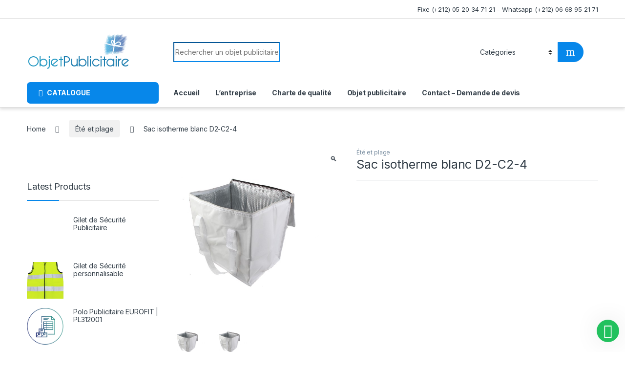

--- FILE ---
content_type: text/html
request_url: https://objetpublicitaire.ma/sac-isotherme-blanc-d2-c2-4/
body_size: 17646
content:
<!DOCTYPE html>
<html lang="fr-FR">
<head>
<meta charset="UTF-8">
<meta name="viewport" content="width=device-width, initial-scale=1">
<link rel="profile" href="http://gmpg.org/xfn/11">
<link rel="pingback" href="https://objetpublicitaire.ma/xmlrpc.php">
<meta name='robots' content='index, follow, max-image-preview:large, max-snippet:-1, max-video-preview:-1' />
<!-- This site is optimized with the Yoast SEO plugin v22.8 - https://yoast.com/wordpress/plugins/seo/ -->
<title>Sac isotherme blanc D2-C2-4 - Objet Publicitaire</title>
<link rel="canonical" href="https://objetpublicitaire.ma/sac-isotherme-blanc-d2-c2-4/" />
<meta property="og:locale" content="fr_FR" />
<meta property="og:type" content="article" />
<meta property="og:title" content="Sac isotherme blanc D2-C2-4 - Objet Publicitaire" />
<meta property="og:url" content="https://objetpublicitaire.ma/sac-isotherme-blanc-d2-c2-4/" />
<meta property="og:site_name" content="Objet Publicitaire" />
<meta property="og:image" content="https://objetpublicitaire.ma/wp-content/uploads/2015/05/1886-thickbox_default-Sac-isotherme-blanc-D2-C2-4.jpg" />
<meta property="og:image:width" content="600" />
<meta property="og:image:height" content="600" />
<meta property="og:image:type" content="image/jpeg" />
<meta name="twitter:card" content="summary_large_image" />
<script type="application/ld+json" class="yoast-schema-graph">{"@context":"https://schema.org","@graph":[{"@type":"WebPage","@id":"https://objetpublicitaire.ma/sac-isotherme-blanc-d2-c2-4/","url":"https://objetpublicitaire.ma/sac-isotherme-blanc-d2-c2-4/","name":"Sac isotherme blanc D2-C2-4 - Objet Publicitaire","isPartOf":{"@id":"https://objetpublicitaire.ma/#website"},"primaryImageOfPage":{"@id":"https://objetpublicitaire.ma/sac-isotherme-blanc-d2-c2-4/#primaryimage"},"image":{"@id":"https://objetpublicitaire.ma/sac-isotherme-blanc-d2-c2-4/#primaryimage"},"thumbnailUrl":"https://objetpublicitaire.ma/wp-content/uploads/2015/05/1886-thickbox_default-Sac-isotherme-blanc-D2-C2-4.jpg","datePublished":"2015-05-20T10:19:30+00:00","dateModified":"2015-05-20T10:19:30+00:00","breadcrumb":{"@id":"https://objetpublicitaire.ma/sac-isotherme-blanc-d2-c2-4/#breadcrumb"},"inLanguage":"fr-FR","potentialAction":[{"@type":"ReadAction","target":["https://objetpublicitaire.ma/sac-isotherme-blanc-d2-c2-4/"]}]},{"@type":"ImageObject","inLanguage":"fr-FR","@id":"https://objetpublicitaire.ma/sac-isotherme-blanc-d2-c2-4/#primaryimage","url":"https://objetpublicitaire.ma/wp-content/uploads/2015/05/1886-thickbox_default-Sac-isotherme-blanc-D2-C2-4.jpg","contentUrl":"https://objetpublicitaire.ma/wp-content/uploads/2015/05/1886-thickbox_default-Sac-isotherme-blanc-D2-C2-4.jpg","width":600,"height":600,"caption":"Sac isotherme blanc D2-C2-4"},{"@type":"BreadcrumbList","@id":"https://objetpublicitaire.ma/sac-isotherme-blanc-d2-c2-4/#breadcrumb","itemListElement":[{"@type":"ListItem","position":1,"name":"Accueil","item":"https://objetpublicitaire.ma/"},{"@type":"ListItem","position":2,"name":"Shop","item":"https://objetpublicitaire.ma/shop/"},{"@type":"ListItem","position":3,"name":"Sac isotherme blanc D2-C2-4"}]},{"@type":"WebSite","@id":"https://objetpublicitaire.ma/#website","url":"https://objetpublicitaire.ma/","name":"Objet Publicitaire","description":"","potentialAction":[{"@type":"SearchAction","target":{"@type":"EntryPoint","urlTemplate":"https://objetpublicitaire.ma/?s={search_term_string}"},"query-input":"required name=search_term_string"}],"inLanguage":"fr-FR"}]}</script>
<!-- / Yoast SEO plugin. -->
<link rel='dns-prefetch' href='//fonts.googleapis.com' />
<link rel="alternate" type="application/rss+xml" title="Objet Publicitaire &raquo; Flux" href="https://objetpublicitaire.ma/feed/" />
<link rel="alternate" type="application/rss+xml" title="Objet Publicitaire &raquo; Flux des commentaires" href="https://objetpublicitaire.ma/comments/feed/" />
<link rel="alternate" title="oEmbed (JSON)" type="application/json+oembed" href="https://objetpublicitaire.ma/wp-json/oembed/1.0/embed?url=https%3A%2F%2Fobjetpublicitaire.ma%2Fsac-isotherme-blanc-d2-c2-4%2F" />
<link rel="alternate" title="oEmbed (XML)" type="text/xml+oembed" href="https://objetpublicitaire.ma/wp-json/oembed/1.0/embed?url=https%3A%2F%2Fobjetpublicitaire.ma%2Fsac-isotherme-blanc-d2-c2-4%2F&#038;format=xml" />
<!-- This site uses the Google Analytics by MonsterInsights plugin v8.27.0 - Using Analytics tracking - https://www.monsterinsights.com/ -->
<script src="//www.googletagmanager.com/gtag/js?id=G-QM8XCW5XFY"  data-cfasync="false" data-wpfc-render="false" type="text/javascript" async></script>
<script data-cfasync="false" data-wpfc-render="false" type="text/javascript">
var mi_version = '8.27.0';
var mi_track_user = true;
var mi_no_track_reason = '';
var MonsterInsightsDefaultLocations = {"page_location":"https:\/\/objetpublicitaire.ma\/sac-isotherme-blanc-d2-c2-4\/"};
if ( typeof MonsterInsightsPrivacyGuardFilter === 'function' ) {
var MonsterInsightsLocations = (typeof MonsterInsightsExcludeQuery === 'object') ? MonsterInsightsPrivacyGuardFilter( MonsterInsightsExcludeQuery ) : MonsterInsightsPrivacyGuardFilter( MonsterInsightsDefaultLocations );
} else {
var MonsterInsightsLocations = (typeof MonsterInsightsExcludeQuery === 'object') ? MonsterInsightsExcludeQuery : MonsterInsightsDefaultLocations;
}
var disableStrs = [
'ga-disable-G-QM8XCW5XFY',
];
/* Function to detect opted out users */
function __gtagTrackerIsOptedOut() {
for (var index = 0; index < disableStrs.length; index++) {
if (document.cookie.indexOf(disableStrs[index] + '=true') > -1) {
return true;
}
}
return false;
}
/* Disable tracking if the opt-out cookie exists. */
if (__gtagTrackerIsOptedOut()) {
for (var index = 0; index < disableStrs.length; index++) {
window[disableStrs[index]] = true;
}
}
/* Opt-out function */
function __gtagTrackerOptout() {
for (var index = 0; index < disableStrs.length; index++) {
document.cookie = disableStrs[index] + '=true; expires=Thu, 31 Dec 2099 23:59:59 UTC; path=/';
window[disableStrs[index]] = true;
}
}
if ('undefined' === typeof gaOptout) {
function gaOptout() {
__gtagTrackerOptout();
}
}
window.dataLayer = window.dataLayer || [];
window.MonsterInsightsDualTracker = {
helpers: {},
trackers: {},
};
if (mi_track_user) {
function __gtagDataLayer() {
dataLayer.push(arguments);
}
function __gtagTracker(type, name, parameters) {
if (!parameters) {
parameters = {};
}
if (parameters.send_to) {
__gtagDataLayer.apply(null, arguments);
return;
}
if (type === 'event') {
parameters.send_to = monsterinsights_frontend.v4_id;
var hookName = name;
if (typeof parameters['event_category'] !== 'undefined') {
hookName = parameters['event_category'] + ':' + name;
}
if (typeof MonsterInsightsDualTracker.trackers[hookName] !== 'undefined') {
MonsterInsightsDualTracker.trackers[hookName](parameters);
} else {
__gtagDataLayer('event', name, parameters);
}
} else {
__gtagDataLayer.apply(null, arguments);
}
}
__gtagTracker('js', new Date());
__gtagTracker('set', {
'developer_id.dZGIzZG': true,
});
if ( MonsterInsightsLocations.page_location ) {
__gtagTracker('set', MonsterInsightsLocations);
}
__gtagTracker('config', 'G-QM8XCW5XFY', {"forceSSL":"true"} );
window.gtag = __gtagTracker;										(function () {
/* https://developers.google.com/analytics/devguides/collection/analyticsjs/ */
/* ga and __gaTracker compatibility shim. */
var noopfn = function () {
return null;
};
var newtracker = function () {
return new Tracker();
};
var Tracker = function () {
return null;
};
var p = Tracker.prototype;
p.get = noopfn;
p.set = noopfn;
p.send = function () {
var args = Array.prototype.slice.call(arguments);
args.unshift('send');
__gaTracker.apply(null, args);
};
var __gaTracker = function () {
var len = arguments.length;
if (len === 0) {
return;
}
var f = arguments[len - 1];
if (typeof f !== 'object' || f === null || typeof f.hitCallback !== 'function') {
if ('send' === arguments[0]) {
var hitConverted, hitObject = false, action;
if ('event' === arguments[1]) {
if ('undefined' !== typeof arguments[3]) {
hitObject = {
'eventAction': arguments[3],
'eventCategory': arguments[2],
'eventLabel': arguments[4],
'value': arguments[5] ? arguments[5] : 1,
}
}
}
if ('pageview' === arguments[1]) {
if ('undefined' !== typeof arguments[2]) {
hitObject = {
'eventAction': 'page_view',
'page_path': arguments[2],
}
}
}
if (typeof arguments[2] === 'object') {
hitObject = arguments[2];
}
if (typeof arguments[5] === 'object') {
Object.assign(hitObject, arguments[5]);
}
if ('undefined' !== typeof arguments[1].hitType) {
hitObject = arguments[1];
if ('pageview' === hitObject.hitType) {
hitObject.eventAction = 'page_view';
}
}
if (hitObject) {
action = 'timing' === arguments[1].hitType ? 'timing_complete' : hitObject.eventAction;
hitConverted = mapArgs(hitObject);
__gtagTracker('event', action, hitConverted);
}
}
return;
}
function mapArgs(args) {
var arg, hit = {};
var gaMap = {
'eventCategory': 'event_category',
'eventAction': 'event_action',
'eventLabel': 'event_label',
'eventValue': 'event_value',
'nonInteraction': 'non_interaction',
'timingCategory': 'event_category',
'timingVar': 'name',
'timingValue': 'value',
'timingLabel': 'event_label',
'page': 'page_path',
'location': 'page_location',
'title': 'page_title',
'referrer' : 'page_referrer',
};
for (arg in args) {
if (!(!args.hasOwnProperty(arg) || !gaMap.hasOwnProperty(arg))) {
hit[gaMap[arg]] = args[arg];
} else {
hit[arg] = args[arg];
}
}
return hit;
}
try {
f.hitCallback();
} catch (ex) {
}
};
__gaTracker.create = newtracker;
__gaTracker.getByName = newtracker;
__gaTracker.getAll = function () {
return [];
};
__gaTracker.remove = noopfn;
__gaTracker.loaded = true;
window['__gaTracker'] = __gaTracker;
})();
} else {
console.log("");
(function () {
function __gtagTracker() {
return null;
}
window['__gtagTracker'] = __gtagTracker;
window['gtag'] = __gtagTracker;
})();
}
</script>
<!-- / Google Analytics by MonsterInsights -->
<style id='wp-img-auto-sizes-contain-inline-css' type='text/css'>
img:is([sizes=auto i],[sizes^="auto," i]){contain-intrinsic-size:3000px 1500px}
/*# sourceURL=wp-img-auto-sizes-contain-inline-css */
</style>
<style id='wp-emoji-styles-inline-css' type='text/css'>
img.wp-smiley, img.emoji {
display: inline !important;
border: none !important;
box-shadow: none !important;
height: 1em !important;
width: 1em !important;
margin: 0 0.07em !important;
vertical-align: -0.1em !important;
background: none !important;
padding: 0 !important;
}
/*# sourceURL=wp-emoji-styles-inline-css */
</style>
<link rel='stylesheet' id='wp-block-library-css' href='//objetpublicitaire.ma/wp-content/cache/wpfc-minified/9aqn3xhv/7ts7b.css' type='text/css' media='all' />
<link rel='stylesheet' id='wc-blocks-style-css' href='//objetpublicitaire.ma/wp-content/cache/wpfc-minified/101ywmih/7ts75.css' type='text/css' media='all' />
<style id='global-styles-inline-css' type='text/css'>
:root{--wp--preset--aspect-ratio--square: 1;--wp--preset--aspect-ratio--4-3: 4/3;--wp--preset--aspect-ratio--3-4: 3/4;--wp--preset--aspect-ratio--3-2: 3/2;--wp--preset--aspect-ratio--2-3: 2/3;--wp--preset--aspect-ratio--16-9: 16/9;--wp--preset--aspect-ratio--9-16: 9/16;--wp--preset--color--black: #000000;--wp--preset--color--cyan-bluish-gray: #abb8c3;--wp--preset--color--white: #ffffff;--wp--preset--color--pale-pink: #f78da7;--wp--preset--color--vivid-red: #cf2e2e;--wp--preset--color--luminous-vivid-orange: #ff6900;--wp--preset--color--luminous-vivid-amber: #fcb900;--wp--preset--color--light-green-cyan: #7bdcb5;--wp--preset--color--vivid-green-cyan: #00d084;--wp--preset--color--pale-cyan-blue: #8ed1fc;--wp--preset--color--vivid-cyan-blue: #0693e3;--wp--preset--color--vivid-purple: #9b51e0;--wp--preset--gradient--vivid-cyan-blue-to-vivid-purple: linear-gradient(135deg,rgb(6,147,227) 0%,rgb(155,81,224) 100%);--wp--preset--gradient--light-green-cyan-to-vivid-green-cyan: linear-gradient(135deg,rgb(122,220,180) 0%,rgb(0,208,130) 100%);--wp--preset--gradient--luminous-vivid-amber-to-luminous-vivid-orange: linear-gradient(135deg,rgb(252,185,0) 0%,rgb(255,105,0) 100%);--wp--preset--gradient--luminous-vivid-orange-to-vivid-red: linear-gradient(135deg,rgb(255,105,0) 0%,rgb(207,46,46) 100%);--wp--preset--gradient--very-light-gray-to-cyan-bluish-gray: linear-gradient(135deg,rgb(238,238,238) 0%,rgb(169,184,195) 100%);--wp--preset--gradient--cool-to-warm-spectrum: linear-gradient(135deg,rgb(74,234,220) 0%,rgb(151,120,209) 20%,rgb(207,42,186) 40%,rgb(238,44,130) 60%,rgb(251,105,98) 80%,rgb(254,248,76) 100%);--wp--preset--gradient--blush-light-purple: linear-gradient(135deg,rgb(255,206,236) 0%,rgb(152,150,240) 100%);--wp--preset--gradient--blush-bordeaux: linear-gradient(135deg,rgb(254,205,165) 0%,rgb(254,45,45) 50%,rgb(107,0,62) 100%);--wp--preset--gradient--luminous-dusk: linear-gradient(135deg,rgb(255,203,112) 0%,rgb(199,81,192) 50%,rgb(65,88,208) 100%);--wp--preset--gradient--pale-ocean: linear-gradient(135deg,rgb(255,245,203) 0%,rgb(182,227,212) 50%,rgb(51,167,181) 100%);--wp--preset--gradient--electric-grass: linear-gradient(135deg,rgb(202,248,128) 0%,rgb(113,206,126) 100%);--wp--preset--gradient--midnight: linear-gradient(135deg,rgb(2,3,129) 0%,rgb(40,116,252) 100%);--wp--preset--font-size--small: 13px;--wp--preset--font-size--medium: 20px;--wp--preset--font-size--large: 36px;--wp--preset--font-size--x-large: 42px;--wp--preset--spacing--20: 0.44rem;--wp--preset--spacing--30: 0.67rem;--wp--preset--spacing--40: 1rem;--wp--preset--spacing--50: 1.5rem;--wp--preset--spacing--60: 2.25rem;--wp--preset--spacing--70: 3.38rem;--wp--preset--spacing--80: 5.06rem;--wp--preset--shadow--natural: 6px 6px 9px rgba(0, 0, 0, 0.2);--wp--preset--shadow--deep: 12px 12px 50px rgba(0, 0, 0, 0.4);--wp--preset--shadow--sharp: 6px 6px 0px rgba(0, 0, 0, 0.2);--wp--preset--shadow--outlined: 6px 6px 0px -3px rgb(255, 255, 255), 6px 6px rgb(0, 0, 0);--wp--preset--shadow--crisp: 6px 6px 0px rgb(0, 0, 0);}:where(.is-layout-flex){gap: 0.5em;}:where(.is-layout-grid){gap: 0.5em;}body .is-layout-flex{display: flex;}.is-layout-flex{flex-wrap: wrap;align-items: center;}.is-layout-flex > :is(*, div){margin: 0;}body .is-layout-grid{display: grid;}.is-layout-grid > :is(*, div){margin: 0;}:where(.wp-block-columns.is-layout-flex){gap: 2em;}:where(.wp-block-columns.is-layout-grid){gap: 2em;}:where(.wp-block-post-template.is-layout-flex){gap: 1.25em;}:where(.wp-block-post-template.is-layout-grid){gap: 1.25em;}.has-black-color{color: var(--wp--preset--color--black) !important;}.has-cyan-bluish-gray-color{color: var(--wp--preset--color--cyan-bluish-gray) !important;}.has-white-color{color: var(--wp--preset--color--white) !important;}.has-pale-pink-color{color: var(--wp--preset--color--pale-pink) !important;}.has-vivid-red-color{color: var(--wp--preset--color--vivid-red) !important;}.has-luminous-vivid-orange-color{color: var(--wp--preset--color--luminous-vivid-orange) !important;}.has-luminous-vivid-amber-color{color: var(--wp--preset--color--luminous-vivid-amber) !important;}.has-light-green-cyan-color{color: var(--wp--preset--color--light-green-cyan) !important;}.has-vivid-green-cyan-color{color: var(--wp--preset--color--vivid-green-cyan) !important;}.has-pale-cyan-blue-color{color: var(--wp--preset--color--pale-cyan-blue) !important;}.has-vivid-cyan-blue-color{color: var(--wp--preset--color--vivid-cyan-blue) !important;}.has-vivid-purple-color{color: var(--wp--preset--color--vivid-purple) !important;}.has-black-background-color{background-color: var(--wp--preset--color--black) !important;}.has-cyan-bluish-gray-background-color{background-color: var(--wp--preset--color--cyan-bluish-gray) !important;}.has-white-background-color{background-color: var(--wp--preset--color--white) !important;}.has-pale-pink-background-color{background-color: var(--wp--preset--color--pale-pink) !important;}.has-vivid-red-background-color{background-color: var(--wp--preset--color--vivid-red) !important;}.has-luminous-vivid-orange-background-color{background-color: var(--wp--preset--color--luminous-vivid-orange) !important;}.has-luminous-vivid-amber-background-color{background-color: var(--wp--preset--color--luminous-vivid-amber) !important;}.has-light-green-cyan-background-color{background-color: var(--wp--preset--color--light-green-cyan) !important;}.has-vivid-green-cyan-background-color{background-color: var(--wp--preset--color--vivid-green-cyan) !important;}.has-pale-cyan-blue-background-color{background-color: var(--wp--preset--color--pale-cyan-blue) !important;}.has-vivid-cyan-blue-background-color{background-color: var(--wp--preset--color--vivid-cyan-blue) !important;}.has-vivid-purple-background-color{background-color: var(--wp--preset--color--vivid-purple) !important;}.has-black-border-color{border-color: var(--wp--preset--color--black) !important;}.has-cyan-bluish-gray-border-color{border-color: var(--wp--preset--color--cyan-bluish-gray) !important;}.has-white-border-color{border-color: var(--wp--preset--color--white) !important;}.has-pale-pink-border-color{border-color: var(--wp--preset--color--pale-pink) !important;}.has-vivid-red-border-color{border-color: var(--wp--preset--color--vivid-red) !important;}.has-luminous-vivid-orange-border-color{border-color: var(--wp--preset--color--luminous-vivid-orange) !important;}.has-luminous-vivid-amber-border-color{border-color: var(--wp--preset--color--luminous-vivid-amber) !important;}.has-light-green-cyan-border-color{border-color: var(--wp--preset--color--light-green-cyan) !important;}.has-vivid-green-cyan-border-color{border-color: var(--wp--preset--color--vivid-green-cyan) !important;}.has-pale-cyan-blue-border-color{border-color: var(--wp--preset--color--pale-cyan-blue) !important;}.has-vivid-cyan-blue-border-color{border-color: var(--wp--preset--color--vivid-cyan-blue) !important;}.has-vivid-purple-border-color{border-color: var(--wp--preset--color--vivid-purple) !important;}.has-vivid-cyan-blue-to-vivid-purple-gradient-background{background: var(--wp--preset--gradient--vivid-cyan-blue-to-vivid-purple) !important;}.has-light-green-cyan-to-vivid-green-cyan-gradient-background{background: var(--wp--preset--gradient--light-green-cyan-to-vivid-green-cyan) !important;}.has-luminous-vivid-amber-to-luminous-vivid-orange-gradient-background{background: var(--wp--preset--gradient--luminous-vivid-amber-to-luminous-vivid-orange) !important;}.has-luminous-vivid-orange-to-vivid-red-gradient-background{background: var(--wp--preset--gradient--luminous-vivid-orange-to-vivid-red) !important;}.has-very-light-gray-to-cyan-bluish-gray-gradient-background{background: var(--wp--preset--gradient--very-light-gray-to-cyan-bluish-gray) !important;}.has-cool-to-warm-spectrum-gradient-background{background: var(--wp--preset--gradient--cool-to-warm-spectrum) !important;}.has-blush-light-purple-gradient-background{background: var(--wp--preset--gradient--blush-light-purple) !important;}.has-blush-bordeaux-gradient-background{background: var(--wp--preset--gradient--blush-bordeaux) !important;}.has-luminous-dusk-gradient-background{background: var(--wp--preset--gradient--luminous-dusk) !important;}.has-pale-ocean-gradient-background{background: var(--wp--preset--gradient--pale-ocean) !important;}.has-electric-grass-gradient-background{background: var(--wp--preset--gradient--electric-grass) !important;}.has-midnight-gradient-background{background: var(--wp--preset--gradient--midnight) !important;}.has-small-font-size{font-size: var(--wp--preset--font-size--small) !important;}.has-medium-font-size{font-size: var(--wp--preset--font-size--medium) !important;}.has-large-font-size{font-size: var(--wp--preset--font-size--large) !important;}.has-x-large-font-size{font-size: var(--wp--preset--font-size--x-large) !important;}
/*# sourceURL=global-styles-inline-css */
</style>
<style id='classic-theme-styles-inline-css' type='text/css'>
/*! This file is auto-generated */
.wp-block-button__link{color:#fff;background-color:#32373c;border-radius:9999px;box-shadow:none;text-decoration:none;padding:calc(.667em + 2px) calc(1.333em + 2px);font-size:1.125em}.wp-block-file__button{background:#32373c;color:#fff;text-decoration:none}
/*# sourceURL=/wp-includes/css/classic-themes.min.css */
</style>
<link rel='stylesheet' id='aikit_index_css-css' href='//objetpublicitaire.ma/wp-content/cache/wpfc-minified/lw629q4n/7ts75.css' type='text/css' media='all' />
<link rel='stylesheet' id='aikit_bootstrap_icons_css-css' href='//objetpublicitaire.ma/wp-content/cache/wpfc-minified/g39xcmtj/7ts75.css' type='text/css' media='all' />
<link rel='stylesheet' id='aikit-chatbot-css' href='//objetpublicitaire.ma/wp-content/cache/wpfc-minified/diknyrz7/7ts75.css' type='text/css' media='all' />
<link rel='stylesheet' id='wpa-css-css' href='//objetpublicitaire.ma/wp-content/cache/wpfc-minified/23x8lzi9/7ts75.css' type='text/css' media='all' />
<link rel='stylesheet' id='photoswipe-css' href='//objetpublicitaire.ma/wp-content/cache/wpfc-minified/6v0eifdh/7ts7b.css' type='text/css' media='all' />
<link rel='stylesheet' id='photoswipe-default-skin-css' href='//objetpublicitaire.ma/wp-content/cache/wpfc-minified/dvi4gd9n/7ts7b.css' type='text/css' media='all' />
<style id='woocommerce-inline-inline-css' type='text/css'>
.woocommerce form .form-row .required { visibility: visible; }
/*# sourceURL=woocommerce-inline-inline-css */
</style>
<link rel='stylesheet' id='electro-fonts-css' href='https://fonts.googleapis.com/css2?family=Inter:wght@300;400;600;700&#038;display=swap' type='text/css' media='all' />
<link rel='stylesheet' id='font-electro-css' href='//objetpublicitaire.ma/wp-content/cache/wpfc-minified/6z4n9ust/7ts75.css' type='text/css' media='all' />
<link rel='stylesheet' id='fontawesome-css' href='//objetpublicitaire.ma/wp-content/cache/wpfc-minified/11akz1q4/7ts75.css' type='text/css' media='all' />
<link rel='stylesheet' id='animate-css-css' href='//objetpublicitaire.ma/wp-content/cache/wpfc-minified/7imzic1c/7ts75.css' type='text/css' media='all' />
<link rel='stylesheet' id='electro-style-css' href='//objetpublicitaire.ma/wp-content/cache/wpfc-minified/kwo59op3/7ts75.css' type='text/css' media='all' />
<link rel='stylesheet' id='electro-color-css' href='//objetpublicitaire.ma/wp-content/cache/wpfc-minified/md4sq6vr/7ts75.css' type='text/css' media='all' />
<link rel='stylesheet' id='wws-icons-css' href='//objetpublicitaire.ma/wp-content/cache/wpfc-minified/7awtbxk8/7ts75.css' type='text/css' media='all' />
<link rel='stylesheet' id='wws-public-style-css' href='//objetpublicitaire.ma/wp-content/cache/wpfc-minified/8x7pu2th/7ts75.css' type='text/css' media='all' />
<style id='wws-public-style-inline-css' type='text/css'>
.wws--bg-color {
background-color: #22c15e;
}.wws--text-color {
color: #ffffff;
}.wws-popup__open-btn {
font-size: 30px;
border-radius: 50%;
display: inline-block;
margin-top: 14px;
cursor: pointer;
width: 46px;
height: 46px;
position: relative;
}
.wws-popup__open-icon {
position: absolute;
top: 50%;
left: 50%;
transform: translate(-50%, -50%);
}.wws-popup-container--position { 
right: 12px; 
bottom: 20px; 
}
.wws-popup__open-btn { float: right; }
.wws-gradient--position {
bottom: 0;
right: 0;
background: radial-gradient(ellipse at bottom right, rgba(29, 39, 54, 0.2) 0, rgba(29, 39, 54, 0) 72%);
}
/*# sourceURL=wws-public-style-inline-css */
</style>
<link rel='stylesheet' id='wws-public-template-css' href='//objetpublicitaire.ma/wp-content/cache/wpfc-minified/dswvexf9/7ts75.css' type='text/css' media='all' />
<link rel='stylesheet' id='call-now-button-modern-style-css' href='//objetpublicitaire.ma/wp-content/cache/wpfc-minified/eh1wnrv5/1y5em.css' type='text/css' media='all' />
<!--n2css--><script type="text/javascript" src="https://objetpublicitaire.ma/wp-content/plugins/google-analytics-for-wordpress/assets/js/frontend-gtag.min.js?ver=8.27.0" id="monsterinsights-frontend-script-js"></script>
<script data-cfasync="false" data-wpfc-render="false" type="text/javascript" id='monsterinsights-frontend-script-js-extra'>/* <![CDATA[ */
var monsterinsights_frontend = {"js_events_tracking":"true","download_extensions":"","inbound_paths":"[]","home_url":"https:\/\/objetpublicitaire.ma","hash_tracking":"false","v4_id":"G-QM8XCW5XFY"};/* ]]> */
</script>
<script type="text/javascript" src="https://objetpublicitaire.ma/wp-includes/js/jquery/jquery.min.js?ver=3.7.1" id="jquery-core-js"></script>
<script type="text/javascript" src="https://objetpublicitaire.ma/wp-includes/js/jquery/jquery-migrate.min.js?ver=3.4.1" id="jquery-migrate-js"></script>
<script type="text/javascript" src="https://objetpublicitaire.ma/wp-content/plugins/woocommerce/assets/js/jquery-blockui/jquery.blockUI.min.js?ver=2.7.0-wc.8.9.4" id="jquery-blockui-js" defer="defer" data-wp-strategy="defer"></script>
<script type="text/javascript" id="wc-add-to-cart-js-extra">
/* <![CDATA[ */
var wc_add_to_cart_params = {"ajax_url":"/wp-admin/admin-ajax.php","wc_ajax_url":"/?wc-ajax=%%endpoint%%","i18n_view_cart":"View cart","cart_url":"https://objetpublicitaire.ma","is_cart":"","cart_redirect_after_add":"no"};
//# sourceURL=wc-add-to-cart-js-extra
/* ]]> */
</script>
<script type="text/javascript" src="https://objetpublicitaire.ma/wp-content/plugins/woocommerce/assets/js/frontend/add-to-cart.min.js?ver=8.9.4" id="wc-add-to-cart-js" defer="defer" data-wp-strategy="defer"></script>
<script type="text/javascript" src="https://objetpublicitaire.ma/wp-content/plugins/woocommerce/assets/js/zoom/jquery.zoom.min.js?ver=1.7.21-wc.8.9.4" id="zoom-js" defer="defer" data-wp-strategy="defer"></script>
<script type="text/javascript" src="https://objetpublicitaire.ma/wp-content/plugins/woocommerce/assets/js/flexslider/jquery.flexslider.min.js?ver=2.7.2-wc.8.9.4" id="flexslider-js" defer="defer" data-wp-strategy="defer"></script>
<script type="text/javascript" src="https://objetpublicitaire.ma/wp-content/plugins/woocommerce/assets/js/photoswipe/photoswipe.min.js?ver=4.1.1-wc.8.9.4" id="photoswipe-js" defer="defer" data-wp-strategy="defer"></script>
<script type="text/javascript" src="https://objetpublicitaire.ma/wp-content/plugins/woocommerce/assets/js/photoswipe/photoswipe-ui-default.min.js?ver=4.1.1-wc.8.9.4" id="photoswipe-ui-default-js" defer="defer" data-wp-strategy="defer"></script>
<script type="text/javascript" id="wc-single-product-js-extra">
/* <![CDATA[ */
var wc_single_product_params = {"i18n_required_rating_text":"Please select a rating","review_rating_required":"yes","flexslider":{"rtl":false,"animation":"slide","smoothHeight":true,"directionNav":false,"controlNav":true,"slideshow":false,"animationSpeed":500,"animationLoop":false,"allowOneSlide":false},"zoom_enabled":"1","zoom_options":[],"photoswipe_enabled":"1","photoswipe_options":{"shareEl":false,"closeOnScroll":false,"history":false,"hideAnimationDuration":0,"showAnimationDuration":0},"flexslider_enabled":"1"};
//# sourceURL=wc-single-product-js-extra
/* ]]> */
</script>
<script type="text/javascript" src="https://objetpublicitaire.ma/wp-content/plugins/woocommerce/assets/js/frontend/single-product.min.js?ver=8.9.4" id="wc-single-product-js" defer="defer" data-wp-strategy="defer"></script>
<script type="text/javascript" src="https://objetpublicitaire.ma/wp-content/plugins/woocommerce/assets/js/js-cookie/js.cookie.min.js?ver=2.1.4-wc.8.9.4" id="js-cookie-js" defer="defer" data-wp-strategy="defer"></script>
<script type="text/javascript" id="woocommerce-js-extra">
/* <![CDATA[ */
var woocommerce_params = {"ajax_url":"/wp-admin/admin-ajax.php","wc_ajax_url":"/?wc-ajax=%%endpoint%%"};
//# sourceURL=woocommerce-js-extra
/* ]]> */
</script>
<script type="text/javascript" src="https://objetpublicitaire.ma/wp-content/plugins/woocommerce/assets/js/frontend/woocommerce.min.js?ver=8.9.4" id="woocommerce-js" defer="defer" data-wp-strategy="defer"></script>
<link rel="https://api.w.org/" href="https://objetpublicitaire.ma/wp-json/" /><link rel="alternate" title="JSON" type="application/json" href="https://objetpublicitaire.ma/wp-json/wp/v2/product/1995" /><link rel="EditURI" type="application/rsd+xml" title="RSD" href="https://objetpublicitaire.ma/xmlrpc.php?rsd" />
<meta name="generator" content="WordPress 6.9" />
<meta name="generator" content="WooCommerce 8.9.4" />
<link rel='shortlink' href='https://objetpublicitaire.ma/?p=1995' />
<meta name="generator" content="Redux 4.4.17" /><link rel="icon" type="image/x-icon" href="https://objetpublicitaire.ma/wp-content/uploads/2022/11/favicon.png">
<!-- Google tag (gtag.js) -->
<script async src="https://www.googletagmanager.com/gtag/js?id=G-QM8XCW5XFY"></script>
<script>
window.dataLayer = window.dataLayer || [];
function gtag(){dataLayer.push(arguments);}
gtag('js', new Date());
gtag('config', 'G-QM8XCW5XFY');
</script>
<script>
( function() {
window.onpageshow = function( event ) {
// Defined window.wpforms means that a form exists on a page.
// If so and back/forward button has been clicked,
// force reload a page to prevent the submit button state stuck.
if ( typeof window.wpforms !== 'undefined' && event.persisted ) {
window.location.reload();
}
};
}() );
</script>
<noscript><style>.woocommerce-product-gallery{ opacity: 1 !important; }</style></noscript>
<meta name="generator" content="Elementor 3.21.8; features: e_optimized_assets_loading, e_optimized_css_loading, additional_custom_breakpoints; settings: css_print_method-external, google_font-enabled, font_display-swap">
<link rel="icon" href="https://objetpublicitaire.ma/wp-content/uploads/2022/11/cropped-favicon-32x32.png" sizes="32x32" />
<link rel="icon" href="https://objetpublicitaire.ma/wp-content/uploads/2022/11/cropped-favicon-192x192.png" sizes="192x192" />
<link rel="apple-touch-icon" href="https://objetpublicitaire.ma/wp-content/uploads/2022/11/cropped-favicon-180x180.png" />
<meta name="msapplication-TileImage" content="https://objetpublicitaire.ma/wp-content/uploads/2022/11/cropped-favicon-270x270.png" />
<style type="text/css" id="wp-custom-css">
.product-loop-footer, .price{
display : none ;
}
.footer-bottom-widgets{
background : #000000
}
.footer-bottom-widgets h4, .footer-bottom-widgets a, .footer-address , .media-body{
color : #ffffff ;
}
.footer-bottom-widgets a{
}
#recaptcha-accessible-status{
display : none !important
}
.entry-header{
margin-bottom : 0 !important
}
.elementor-column-gap-default>.elementor-column>.elementor-element-populated {
padding : 0
}
@media (max-width: 768px) {
#post-3836 > header > h1 {
display : none
}
}		</style>
<style id="wpforms-css-vars-root">
:root {
--wpforms-field-border-radius: 3px;
--wpforms-field-border-style: solid;
--wpforms-field-border-size: 1px;
--wpforms-field-background-color: #ffffff;
--wpforms-field-border-color: rgba( 0, 0, 0, 0.25 );
--wpforms-field-border-color-spare: rgba( 0, 0, 0, 0.25 );
--wpforms-field-text-color: rgba( 0, 0, 0, 0.7 );
--wpforms-field-menu-color: #ffffff;
--wpforms-label-color: rgba( 0, 0, 0, 0.85 );
--wpforms-label-sublabel-color: rgba( 0, 0, 0, 0.55 );
--wpforms-label-error-color: #d63637;
--wpforms-button-border-radius: 3px;
--wpforms-button-border-style: none;
--wpforms-button-border-size: 1px;
--wpforms-button-background-color: #066aab;
--wpforms-button-border-color: #066aab;
--wpforms-button-text-color: #ffffff;
--wpforms-page-break-color: #066aab;
--wpforms-background-image: none;
--wpforms-background-position: center center;
--wpforms-background-repeat: no-repeat;
--wpforms-background-size: cover;
--wpforms-background-width: 100px;
--wpforms-background-height: 100px;
--wpforms-background-color: rgba( 0, 0, 0, 0 );
--wpforms-background-url: none;
--wpforms-container-padding: 0px;
--wpforms-container-border-style: none;
--wpforms-container-border-width: 1px;
--wpforms-container-border-color: #000000;
--wpforms-container-border-radius: 3px;
--wpforms-field-size-input-height: 43px;
--wpforms-field-size-input-spacing: 15px;
--wpforms-field-size-font-size: 16px;
--wpforms-field-size-line-height: 19px;
--wpforms-field-size-padding-h: 14px;
--wpforms-field-size-checkbox-size: 16px;
--wpforms-field-size-sublabel-spacing: 5px;
--wpforms-field-size-icon-size: 1;
--wpforms-label-size-font-size: 16px;
--wpforms-label-size-line-height: 19px;
--wpforms-label-size-sublabel-font-size: 14px;
--wpforms-label-size-sublabel-line-height: 17px;
--wpforms-button-size-font-size: 17px;
--wpforms-button-size-height: 41px;
--wpforms-button-size-padding-h: 15px;
--wpforms-button-size-margin-top: 10px;
--wpforms-container-shadow-size-box-shadow: none;
}
</style></head>
<body class="wp-singular product-template-default single single-product postid-1995 wp-theme-electro theme-electro woocommerce woocommerce-page woocommerce-no-js left-sidebar normal elementor-default elementor-kit-3616">
<div class="off-canvas-wrapper w-100 position-relative">
<div id="page" class="hfeed site">
<a class="skip-link screen-reader-text visually-hidden" href="#site-navigation">Skip to navigation</a>
<a class="skip-link screen-reader-text visually-hidden" href="#content">Skip to content</a>
<div class="top-bar hidden-lg-down d-none d-xl-block">
<div class="container clearfix">
<ul id="menu-top-bar-right" class="nav nav-inline float-end electro-animate-dropdown flip"><li id="menu-item-5436" class="menu-item menu-item-type-custom menu-item-object-custom menu-item-5436"><a title="Fixe (+212) 05 20 34 71 21 - Whatsapp (+212) 06 68 95 21 71" href="tel:+2120520347121">Fixe (+212) 05 20 34 71 21 &#8211; Whatsapp (+212) 06 68 95 21 71</a></li>
</ul>			</div>
</div><!-- /.top-bar -->
<header id="masthead" class="site-header header-v1 stick-this">
<div class="container hidden-lg-down d-none d-xl-block">
<div class="masthead row align-items-center">
<div class="header-logo-area d-flex justify-content-between align-items-center">
<a href="https://objetpublicitaire.ma/" class="d-none site-dark-logo header-logo-link">
<img class="img-header-logo" src="https://objetpublicitaire.ma/wp-content/uploads/2022/11/logo.png" alt="Objet Publicitaire" width="209" height="72" />
</a>
<div class="header-site-branding">
<a href="https://objetpublicitaire.ma/" class="header-logo-link">
<img src="https://objetpublicitaire.ma/wp-content/uploads/2022/11/logo.png" alt="Objet Publicitaire" class="img-header-logo" width="209" height="72" />
</a>
</div>
<div class="off-canvas-navigation-wrapper off-canvas-hide-in-desktop d-xl-none">
<div class="off-canvas-navbar-toggle-buttons clearfix">
<button class="navbar-toggler navbar-toggle-hamburger " type="button">
<i class="ec ec-menu"></i>
</button>
<button class="navbar-toggler navbar-toggle-close " type="button">
<i class="ec ec-close-remove"></i>
</button>
</div>
<div class="off-canvas-navigation
light" id="default-oc-header">
<ul id="menu-my-menu-2" class="nav nav-inline yamm"><li id="menu-item-3632" class="menu-item menu-item-type-taxonomy menu-item-object-product_cat menu-item-3632"><a title="Accessoire bureau" href="https://objetpublicitaire.ma/accessoire-bureau-casablanca-maroc/">Accessoire bureau</a></li>
<li id="menu-item-3633" class="menu-item menu-item-type-taxonomy menu-item-object-product_cat menu-item-3633"><a title="Agendas" href="https://objetpublicitaire.ma/agenda-casablanca-maroc/">Agendas</a></li>
<li id="menu-item-3634" class="menu-item menu-item-type-taxonomy menu-item-object-product_cat menu-item-3634"><a title="Artisanat" href="https://objetpublicitaire.ma/artisanat-casablanca-maroc/">Artisanat</a></li>
<li id="menu-item-3635" class="menu-item menu-item-type-taxonomy menu-item-object-product_cat menu-item-3635"><a title="Cadeaux premium" href="https://objetpublicitaire.ma/cadeau-premium-casablanca-maroc/">Cadeaux premium</a></li>
<li id="menu-item-3636" class="menu-item menu-item-type-taxonomy menu-item-object-product_cat menu-item-3636"><a title="Cartable" href="https://objetpublicitaire.ma/cartable-casablanca-maroc/">Cartable</a></li>
<li id="menu-item-3637" class="menu-item menu-item-type-taxonomy menu-item-object-product_cat menu-item-3637"><a title="Clé usb" href="https://objetpublicitaire.ma/cle-usb-casablanca-maroc/">Clé usb</a></li>
<li id="menu-item-3638" class="menu-item menu-item-type-taxonomy menu-item-object-product_cat menu-item-3638"><a title="Divers" href="https://objetpublicitaire.ma/divers/">Divers</a></li>
<li id="menu-item-3639" class="menu-item menu-item-type-taxonomy menu-item-object-product_cat menu-item-3639"><a title="eco-line" href="https://objetpublicitaire.ma/eco-line/">eco-line</a></li>
<li id="menu-item-3766" class="menu-item menu-item-type-taxonomy menu-item-object-product_cat current-product-ancestor current-menu-parent current-product-parent menu-item-3766"><a title="Été et plage" href="https://objetpublicitaire.ma/ete-et-plage/">Été et plage</a></li>
<li id="menu-item-3767" class="menu-item menu-item-type-taxonomy menu-item-object-product_cat menu-item-3767"><a title="Fluorescent" href="https://objetpublicitaire.ma/fluorescent/">Fluorescent</a></li>
<li id="menu-item-3768" class="menu-item menu-item-type-taxonomy menu-item-object-product_cat menu-item-3768"><a title="Informatique" href="https://objetpublicitaire.ma/informatique-casablanca-maroc/">Informatique</a></li>
<li id="menu-item-3769" class="menu-item menu-item-type-taxonomy menu-item-object-product_cat menu-item-3769"><a title="Montre" href="https://objetpublicitaire.ma/montre-casablanca-maroc/">Montre</a></li>
<li id="menu-item-3770" class="menu-item menu-item-type-taxonomy menu-item-object-product_cat menu-item-3770"><a title="Mug" href="https://objetpublicitaire.ma/mug-casablanca-maroc/">Mug</a></li>
<li id="menu-item-3771" class="menu-item menu-item-type-taxonomy menu-item-object-product_cat menu-item-3771"><a title="Note book" href="https://objetpublicitaire.ma/note-book-casablanca-maroc/">Note book</a></li>
<li id="menu-item-4168" class="menu-item menu-item-type-custom menu-item-object-custom menu-item-4168"><a title="Voir Toutes Les Catégories" href="/accessoire-bureau-casablanca-maroc">Voir Toutes Les Catégories</a></li>
</ul>			</div>
</div>
</div>
<form class="navbar-search col" method="get" action="https://objetpublicitaire.ma/" autocomplete="off">
<label class="sr-only screen-reader-text visually-hidden" for="search">Search for:</label>
<div class="input-group">
<div class="input-search-field">
<input type="text" id="search" class="form-control search-field product-search-field" dir="ltr" value="" name="s" placeholder="Rechercher un objet publicitaire" autocomplete="off" />
</div>
<div class="input-group-addon search-categories d-flex">
<select  name='product_cat' id='electro_header_search_categories_dropdown' class='postform resizeselect'>
<option value='0' selected='selected'>Catégories</option>
<option class="level-0" value="uncategorized">Uncategorized</option>
<option class="level-0" value="textile">Textile</option>
<option class="level-0" value="parapluie-publicitaire-casablanca-maroc">Parapluie</option>
<option class="level-0" value="power-bank-casablanca-maroc">Power Bank</option>
<option class="level-0" value="stylo-casablanca-maroc">Stylo</option>
<option class="level-0" value="informatique-casablanca-maroc">Informatique</option>
<option class="level-0" value="porte-cle-casablanca-maroc">Porte clé</option>
<option class="level-0" value="agenda-casablanca-maroc">Agendas</option>
<option class="level-0" value="note-book-casablanca-maroc">Note book</option>
<option class="level-0" value="sac-casablanca-maroc">Sacs</option>
<option class="level-0" value="artisanat-casablanca-maroc">Artisanat</option>
<option class="level-0" value="fluorescent">Fluorescent</option>
<option class="level-0" value="trophee-casablanca-maroc">Trophée</option>
<option class="level-0" value="eco-line">eco-line</option>
<option class="level-0" value="divers">Divers</option>
<option class="level-0" value="cartable-casablanca-maroc">Cartable</option>
<option class="level-0" value="repertoire-casablanca-maroc">Répertoire</option>
<option class="level-0" value="montre-casablanca-maroc">Montre</option>
<option class="level-0" value="plv-casablanca-maroc">PLV</option>
<option class="level-0" value="accessoire-bureau-casablanca-maroc">Accessoire bureau</option>
<option class="level-0" value="cadeau-premium-casablanca-maroc">Cadeaux premium</option>
<option class="level-0" value="cle-usb-casablanca-maroc">Clé usb</option>
<option class="level-0" value="mug-casablanca-maroc">Mug</option>
<option class="level-0" value="ete-et-plage">Été et plage</option>
<option class="level-0" value="ecriture">écriture</option>
<option class="level-0" value="bureau-event">bureau &amp; event</option>
<option class="level-0" value="pause-gourmande">pause gourmande</option>
<option class="level-0" value="technologie">téchnologie</option>
<option class="level-0" value="loisirs">loisirs</option>
</select>
</div>
<div class="input-group-btn">
<input type="hidden" id="search-param" name="post_type" value="product" />
<button type="submit" class="btn btn-secondary"><i class="ec ec-search"></i></button>
</div>
</div>
</form>
<div class="header-icons col-auto d-flex justify-content-end align-items-center">
</div><!-- /.header-icons -->
</div>
<div class="electro-navigation row">
<div class="departments-menu-v2">
<div class="dropdown 
">
<a href="#" class="departments-menu-v2-title" 
data-bs-toggle="dropdown">
<span><i class="departments-menu-v2-icon fa fa-list-ul"></i>CATALOGUE</span>
</a>
<ul id="menu-my-menu-3" class="dropdown-menu yamm"><li id="menu-item-3632" class="menu-item menu-item-type-taxonomy menu-item-object-product_cat menu-item-3632"><a title="Accessoire bureau" href="https://objetpublicitaire.ma/accessoire-bureau-casablanca-maroc/">Accessoire bureau</a></li>
<li id="menu-item-3633" class="menu-item menu-item-type-taxonomy menu-item-object-product_cat menu-item-3633"><a title="Agendas" href="https://objetpublicitaire.ma/agenda-casablanca-maroc/">Agendas</a></li>
<li id="menu-item-3634" class="menu-item menu-item-type-taxonomy menu-item-object-product_cat menu-item-3634"><a title="Artisanat" href="https://objetpublicitaire.ma/artisanat-casablanca-maroc/">Artisanat</a></li>
<li id="menu-item-3635" class="menu-item menu-item-type-taxonomy menu-item-object-product_cat menu-item-3635"><a title="Cadeaux premium" href="https://objetpublicitaire.ma/cadeau-premium-casablanca-maroc/">Cadeaux premium</a></li>
<li id="menu-item-3636" class="menu-item menu-item-type-taxonomy menu-item-object-product_cat menu-item-3636"><a title="Cartable" href="https://objetpublicitaire.ma/cartable-casablanca-maroc/">Cartable</a></li>
<li id="menu-item-3637" class="menu-item menu-item-type-taxonomy menu-item-object-product_cat menu-item-3637"><a title="Clé usb" href="https://objetpublicitaire.ma/cle-usb-casablanca-maroc/">Clé usb</a></li>
<li id="menu-item-3638" class="menu-item menu-item-type-taxonomy menu-item-object-product_cat menu-item-3638"><a title="Divers" href="https://objetpublicitaire.ma/divers/">Divers</a></li>
<li id="menu-item-3639" class="menu-item menu-item-type-taxonomy menu-item-object-product_cat menu-item-3639"><a title="eco-line" href="https://objetpublicitaire.ma/eco-line/">eco-line</a></li>
<li id="menu-item-3766" class="menu-item menu-item-type-taxonomy menu-item-object-product_cat current-product-ancestor current-menu-parent current-product-parent menu-item-3766"><a title="Été et plage" href="https://objetpublicitaire.ma/ete-et-plage/">Été et plage</a></li>
<li id="menu-item-3767" class="menu-item menu-item-type-taxonomy menu-item-object-product_cat menu-item-3767"><a title="Fluorescent" href="https://objetpublicitaire.ma/fluorescent/">Fluorescent</a></li>
<li id="menu-item-3768" class="menu-item menu-item-type-taxonomy menu-item-object-product_cat menu-item-3768"><a title="Informatique" href="https://objetpublicitaire.ma/informatique-casablanca-maroc/">Informatique</a></li>
<li id="menu-item-3769" class="menu-item menu-item-type-taxonomy menu-item-object-product_cat menu-item-3769"><a title="Montre" href="https://objetpublicitaire.ma/montre-casablanca-maroc/">Montre</a></li>
<li id="menu-item-3770" class="menu-item menu-item-type-taxonomy menu-item-object-product_cat menu-item-3770"><a title="Mug" href="https://objetpublicitaire.ma/mug-casablanca-maroc/">Mug</a></li>
<li id="menu-item-3771" class="menu-item menu-item-type-taxonomy menu-item-object-product_cat menu-item-3771"><a title="Note book" href="https://objetpublicitaire.ma/note-book-casablanca-maroc/">Note book</a></li>
<li id="menu-item-4168" class="menu-item menu-item-type-custom menu-item-object-custom menu-item-4168"><a title="Voir Toutes Les Catégories" href="/accessoire-bureau-casablanca-maroc">Voir Toutes Les Catégories</a></li>
</ul>			</div>
</div>
<div class="secondary-nav-menu col electro-animate-dropdown position-relative">
<ul id="menu-my-menu" class="secondary-nav yamm"><li id="menu-item-9090" class="menu-item menu-item-type-post_type menu-item-object-page menu-item-home menu-item-9090"><a title="Accueil" href="https://objetpublicitaire.ma/">Accueil</a></li>
<li id="menu-item-3631" class="menu-item menu-item-type-post_type menu-item-object-page menu-item-3631"><a title="L’entreprise" href="https://objetpublicitaire.ma/entreprise/">L’entreprise</a></li>
<li id="menu-item-3630" class="menu-item menu-item-type-post_type menu-item-object-page menu-item-3630"><a title="Charte de qualité" href="https://objetpublicitaire.ma/charte-de-qualite/">Charte de qualité</a></li>
<li id="menu-item-5520" class="menu-item menu-item-type-post_type menu-item-object-page menu-item-5520"><a title="Objet publicitaire" href="https://objetpublicitaire.ma/objet-publicitaire/">Objet publicitaire</a></li>
<li id="menu-item-3855" class="menu-item menu-item-type-post_type menu-item-object-page menu-item-3855"><a title="Contact &#8211; Demande de devis" href="https://objetpublicitaire.ma/contact-demande-devis/">Contact &#8211; Demande de devis</a></li>
</ul>		</div>
</div>
</div>
<div class="handheld-header-wrap container hidden-xl-up d-xl-none">
<div class="handheld-header-v2 row align-items-center handheld-stick-this ">
<div class="off-canvas-navigation-wrapper off-canvas-hide-in-desktop d-xl-none">
<div class="off-canvas-navbar-toggle-buttons clearfix">
<button class="navbar-toggler navbar-toggle-hamburger " type="button">
<i class="ec ec-menu"></i>
</button>
<button class="navbar-toggler navbar-toggle-close " type="button">
<i class="ec ec-close-remove"></i>
</button>
</div>
<div class="off-canvas-navigation
light" id="default-oc-header">
<ul id="menu-my-menu-4" class="nav nav-inline yamm"><li id="menu-item-3632" class="menu-item menu-item-type-taxonomy menu-item-object-product_cat menu-item-3632"><a title="Accessoire bureau" href="https://objetpublicitaire.ma/accessoire-bureau-casablanca-maroc/">Accessoire bureau</a></li>
<li id="menu-item-3633" class="menu-item menu-item-type-taxonomy menu-item-object-product_cat menu-item-3633"><a title="Agendas" href="https://objetpublicitaire.ma/agenda-casablanca-maroc/">Agendas</a></li>
<li id="menu-item-3634" class="menu-item menu-item-type-taxonomy menu-item-object-product_cat menu-item-3634"><a title="Artisanat" href="https://objetpublicitaire.ma/artisanat-casablanca-maroc/">Artisanat</a></li>
<li id="menu-item-3635" class="menu-item menu-item-type-taxonomy menu-item-object-product_cat menu-item-3635"><a title="Cadeaux premium" href="https://objetpublicitaire.ma/cadeau-premium-casablanca-maroc/">Cadeaux premium</a></li>
<li id="menu-item-3636" class="menu-item menu-item-type-taxonomy menu-item-object-product_cat menu-item-3636"><a title="Cartable" href="https://objetpublicitaire.ma/cartable-casablanca-maroc/">Cartable</a></li>
<li id="menu-item-3637" class="menu-item menu-item-type-taxonomy menu-item-object-product_cat menu-item-3637"><a title="Clé usb" href="https://objetpublicitaire.ma/cle-usb-casablanca-maroc/">Clé usb</a></li>
<li id="menu-item-3638" class="menu-item menu-item-type-taxonomy menu-item-object-product_cat menu-item-3638"><a title="Divers" href="https://objetpublicitaire.ma/divers/">Divers</a></li>
<li id="menu-item-3639" class="menu-item menu-item-type-taxonomy menu-item-object-product_cat menu-item-3639"><a title="eco-line" href="https://objetpublicitaire.ma/eco-line/">eco-line</a></li>
<li id="menu-item-3766" class="menu-item menu-item-type-taxonomy menu-item-object-product_cat current-product-ancestor current-menu-parent current-product-parent menu-item-3766"><a title="Été et plage" href="https://objetpublicitaire.ma/ete-et-plage/">Été et plage</a></li>
<li id="menu-item-3767" class="menu-item menu-item-type-taxonomy menu-item-object-product_cat menu-item-3767"><a title="Fluorescent" href="https://objetpublicitaire.ma/fluorescent/">Fluorescent</a></li>
<li id="menu-item-3768" class="menu-item menu-item-type-taxonomy menu-item-object-product_cat menu-item-3768"><a title="Informatique" href="https://objetpublicitaire.ma/informatique-casablanca-maroc/">Informatique</a></li>
<li id="menu-item-3769" class="menu-item menu-item-type-taxonomy menu-item-object-product_cat menu-item-3769"><a title="Montre" href="https://objetpublicitaire.ma/montre-casablanca-maroc/">Montre</a></li>
<li id="menu-item-3770" class="menu-item menu-item-type-taxonomy menu-item-object-product_cat menu-item-3770"><a title="Mug" href="https://objetpublicitaire.ma/mug-casablanca-maroc/">Mug</a></li>
<li id="menu-item-3771" class="menu-item menu-item-type-taxonomy menu-item-object-product_cat menu-item-3771"><a title="Note book" href="https://objetpublicitaire.ma/note-book-casablanca-maroc/">Note book</a></li>
<li id="menu-item-4168" class="menu-item menu-item-type-custom menu-item-object-custom menu-item-4168"><a title="Voir Toutes Les Catégories" href="/accessoire-bureau-casablanca-maroc">Voir Toutes Les Catégories</a></li>
</ul>			</div>
</div>
<a href="https://objetpublicitaire.ma/" class="d-none site-dark-logo header-logo-link header-logo">
<img class="img-header-logo" src="https://objetpublicitaire.ma/wp-content/uploads/2022/11/logo.png" alt="Objet Publicitaire" width="209" height="72" />
</a>
<div class="header-logo">
<a href="https://objetpublicitaire.ma/" class="header-logo-link">
<img src="https://objetpublicitaire.ma/wp-content/uploads/2023/12/logo-1.png" alt="Objet Publicitaire" class="img-header-logo" width="209" height="72" />
</a>
</div>
<div class="handheld-header-links">
<ul class="columns-2">
<li class="search">
<a href="">Search</a>			<div class="site-search">
<div class="widget woocommerce widget_product_search"><form role="search" method="get" class="woocommerce-product-search" action="https://objetpublicitaire.ma/">
<label class="screen-reader-text" for="woocommerce-product-search-field-0">Search for:</label>
<input type="search" id="woocommerce-product-search-field-0" class="search-field" placeholder="Search products&hellip;" value="" name="s" />
<button type="submit" value="Search" class="">Search</button>
<input type="hidden" name="post_type" value="product" />
</form>
</div>			</div>
</li>
<li class="my-account">
<a href=""><i class=""></i></a>					</li>
</ul>
</div>
</div>
</div>
</header><!-- #masthead -->
<div id="content" class="site-content" tabindex="-1">
<div class="container">
<nav class="woocommerce-breadcrumb" aria-label="Breadcrumb"><a href="https://objetpublicitaire.ma">Home</a><span class="delimiter"><i class="fa fa-angle-right"></i></span><a href="https://objetpublicitaire.ma/ete-et-plage/">Été et plage</a><span class="delimiter"><i class="fa fa-angle-right"></i></span>Sac isotherme blanc D2-C2-4</nav><div class="site-content-inner row">
<div id="primary" class="content-area">
<main id="main" class="site-main">
<div class="woocommerce-notices-wrapper"></div><div id="product-1995" class="product type-product post-1995 status-publish first instock product_cat-ete-et-plage has-post-thumbnail shipping-taxable purchasable product-type-simple">
<div class="single-product-wrapper row">
<div class="product-images-wrapper">
<div class="woocommerce-product-gallery woocommerce-product-gallery--with-images woocommerce-product-gallery--columns-5 images electro-carousel-loaded" data-columns="5" style="opacity: 0; transition: opacity .25s ease-in-out;">
<div class="woocommerce-product-gallery__wrapper">
<div data-thumb="https://objetpublicitaire.ma/wp-content/uploads/2015/05/1886-thickbox_default-Sac-isotherme-blanc-D2-C2-4-100x100.jpg" data-thumb-alt="Sac isotherme blanc D2-C2-4" class="woocommerce-product-gallery__image"><a href="https://objetpublicitaire.ma/wp-content/uploads/2015/05/1886-thickbox_default-Sac-isotherme-blanc-D2-C2-4.jpg"><img width="600" height="600" src="https://objetpublicitaire.ma/wp-content/uploads/2015/05/1886-thickbox_default-Sac-isotherme-blanc-D2-C2-4.jpg" class="wp-post-image" alt="Sac isotherme blanc D2-C2-4" title="Sac isotherme blanc D2-C2-4" data-caption="" data-src="https://objetpublicitaire.ma/wp-content/uploads/2015/05/1886-thickbox_default-Sac-isotherme-blanc-D2-C2-4.jpg" data-large_image="https://objetpublicitaire.ma/wp-content/uploads/2015/05/1886-thickbox_default-Sac-isotherme-blanc-D2-C2-4.jpg" data-large_image_width="600" data-large_image_height="600" decoding="async" srcset="https://objetpublicitaire.ma/wp-content/uploads/2015/05/1886-thickbox_default-Sac-isotherme-blanc-D2-C2-4.jpg 600w, https://objetpublicitaire.ma/wp-content/uploads/2015/05/1886-thickbox_default-Sac-isotherme-blanc-D2-C2-4-300x300.jpg 300w, https://objetpublicitaire.ma/wp-content/uploads/2015/05/1886-thickbox_default-Sac-isotherme-blanc-D2-C2-4-100x100.jpg 100w, https://objetpublicitaire.ma/wp-content/uploads/2015/05/1886-thickbox_default-Sac-isotherme-blanc-D2-C2-4-150x150.jpg 150w" sizes="(max-width: 600px) 100vw, 600px" /></a></div><div data-thumb="https://objetpublicitaire.ma/wp-content/uploads/2015/05/1886-thickbox_default-Sac-isotherme-blanc-D2-C2-4-100x100.jpg" data-thumb-alt="Sac isotherme blanc D2-C2-4" class="woocommerce-product-gallery__image"><a href="https://objetpublicitaire.ma/wp-content/uploads/2015/05/1886-thickbox_default-Sac-isotherme-blanc-D2-C2-4.jpg"><img width="600" height="600" src="https://objetpublicitaire.ma/wp-content/uploads/2015/05/1886-thickbox_default-Sac-isotherme-blanc-D2-C2-4.jpg" class="" alt="Sac isotherme blanc D2-C2-4" title="Sac isotherme blanc D2-C2-4" data-caption="" data-src="https://objetpublicitaire.ma/wp-content/uploads/2015/05/1886-thickbox_default-Sac-isotherme-blanc-D2-C2-4.jpg" data-large_image="https://objetpublicitaire.ma/wp-content/uploads/2015/05/1886-thickbox_default-Sac-isotherme-blanc-D2-C2-4.jpg" data-large_image_width="600" data-large_image_height="600" decoding="async" srcset="https://objetpublicitaire.ma/wp-content/uploads/2015/05/1886-thickbox_default-Sac-isotherme-blanc-D2-C2-4.jpg 600w, https://objetpublicitaire.ma/wp-content/uploads/2015/05/1886-thickbox_default-Sac-isotherme-blanc-D2-C2-4-300x300.jpg 300w, https://objetpublicitaire.ma/wp-content/uploads/2015/05/1886-thickbox_default-Sac-isotherme-blanc-D2-C2-4-100x100.jpg 100w, https://objetpublicitaire.ma/wp-content/uploads/2015/05/1886-thickbox_default-Sac-isotherme-blanc-D2-C2-4-150x150.jpg 150w" sizes="(max-width: 600px) 100vw, 600px" /></a></div>	</div>
</div>
<div id="electro-wc-product-gallery-695e2b13b4794" class="electro-wc-product-gallery electro-wc-product-gallery--with-images electro-wc-product-gallery--columns-5 images" data-columns="5">
<figure class="electro-wc-product-gallery__wrapper">
<figure data-thumb="https://objetpublicitaire.ma/wp-content/uploads/2015/05/1886-thickbox_default-Sac-isotherme-blanc-D2-C2-4.jpg" class="electro-wc-product-gallery__image"><a href="https://objetpublicitaire.ma/wp-content/uploads/2015/05/1886-thickbox_default-Sac-isotherme-blanc-D2-C2-4.jpg"><img width="600" height="600" src="https://objetpublicitaire.ma/wp-content/uploads/2015/05/1886-thickbox_default-Sac-isotherme-blanc-D2-C2-4.jpg" class="attachment-shop_thumbnail size-shop_thumbnail wp-post-image" alt="Sac isotherme blanc D2-C2-4" title="" data-large-image="https://objetpublicitaire.ma/wp-content/uploads/2015/05/1886-thickbox_default-Sac-isotherme-blanc-D2-C2-4.jpg" data-large-image-width="600" data-large-image-height="600" decoding="async" srcset="https://objetpublicitaire.ma/wp-content/uploads/2015/05/1886-thickbox_default-Sac-isotherme-blanc-D2-C2-4.jpg 600w, https://objetpublicitaire.ma/wp-content/uploads/2015/05/1886-thickbox_default-Sac-isotherme-blanc-D2-C2-4-300x300.jpg 300w, https://objetpublicitaire.ma/wp-content/uploads/2015/05/1886-thickbox_default-Sac-isotherme-blanc-D2-C2-4-100x100.jpg 100w, https://objetpublicitaire.ma/wp-content/uploads/2015/05/1886-thickbox_default-Sac-isotherme-blanc-D2-C2-4-150x150.jpg 150w" sizes="(max-width: 600px) 100vw, 600px" /></a></figure><figure data-thumb="https://objetpublicitaire.ma/wp-content/uploads/2015/05/1886-thickbox_default-Sac-isotherme-blanc-D2-C2-4.jpg" class="electro-wc-product-gallery__image"><a href="https://objetpublicitaire.ma/wp-content/uploads/2015/05/1886-thickbox_default-Sac-isotherme-blanc-D2-C2-4.jpg"><img width="600" height="600" src="https://objetpublicitaire.ma/wp-content/uploads/2015/05/1886-thickbox_default-Sac-isotherme-blanc-D2-C2-4.jpg" class="attachment-shop_thumbnail size-shop_thumbnail" alt="Sac isotherme blanc D2-C2-4" title="" data-large-image="https://objetpublicitaire.ma/wp-content/uploads/2015/05/1886-thickbox_default-Sac-isotherme-blanc-D2-C2-4.jpg" data-large-image-width="600" data-large-image-height="600" decoding="async" srcset="https://objetpublicitaire.ma/wp-content/uploads/2015/05/1886-thickbox_default-Sac-isotherme-blanc-D2-C2-4.jpg 600w, https://objetpublicitaire.ma/wp-content/uploads/2015/05/1886-thickbox_default-Sac-isotherme-blanc-D2-C2-4-300x300.jpg 300w, https://objetpublicitaire.ma/wp-content/uploads/2015/05/1886-thickbox_default-Sac-isotherme-blanc-D2-C2-4-100x100.jpg 100w, https://objetpublicitaire.ma/wp-content/uploads/2015/05/1886-thickbox_default-Sac-isotherme-blanc-D2-C2-4-150x150.jpg 150w" sizes="(max-width: 600px) 100vw, 600px" /></a></figure>			</figure>
</div>
</div><!-- /.product-images-wrapper -->
<div class="summary entry-summary">
<span class="loop-product-categories"><a href="https://objetpublicitaire.ma/ete-et-plage/" rel="tag">Été et plage</a></span><h1 class="product_title entry-title">Sac isotherme blanc D2-C2-4</h1>		<hr class="single-product-title-divider" />
<div class="action-buttons"></div><p class="price"><span class="electro-price"><span class="woocommerce-Price-amount amount"><bdi><span class="woocommerce-Price-currencySymbol">&#36;</span>0.00</bdi></span></span></p>
</div>
</div><!-- /.single-product-wrapper -->
<section class="related products">
<h2>Related products</h2>
<ul data-view="grid" data-bs-toggle="regular-products" class="products products list-unstyled row g-0 row-cols-2 row-cols-md-3 row-cols-lg-4 row-cols-xl-4 row-cols-xxl-5">
<li class="product type-product post-1983 status-publish first instock product_cat-ete-et-plage has-post-thumbnail shipping-taxable purchasable product-type-simple">
<div class="product-outer product-item__outer"><div class="product-inner product-item__inner"><div class="product-loop-header product-item__header"><span class="loop-product-categories"><a href="https://objetpublicitaire.ma/ete-et-plage/" rel="tag">Été et plage</a></span><a href="https://objetpublicitaire.ma/chapeau-nylon-pliable-l-2002-002-2/" class="woocommerce-LoopProduct-link woocommerce-loop-product__link"><h2 class="woocommerce-loop-product__title">Parasol D3116-004</h2><div class="product-thumbnail product-item__thumbnail"><img width="300" height="300" src="https://objetpublicitaire.ma/wp-content/uploads/2015/05/1875-thickbox_default-Parasol-D3116-004-300x300.jpg" class="attachment-woocommerce_thumbnail size-woocommerce_thumbnail" alt="Parasol D3116-004" /></div></a></div><!-- /.product-loop-header --><div class="product-loop-body product-item__body"><span class="loop-product-categories"><a href="https://objetpublicitaire.ma/ete-et-plage/" rel="tag">Été et plage</a></span><a href="https://objetpublicitaire.ma/chapeau-nylon-pliable-l-2002-002-2/" class="woocommerce-LoopProduct-link woocommerce-loop-product__link"><h2 class="woocommerce-loop-product__title">Parasol D3116-004</h2>		<div class="product-rating">
<div class="star-rating" title="Rated 0 out of 5"><span style="width:0%"><strong class="rating">0</strong> out of 5</span></div> (0)
</div>
<div class="product-sku">SKU: D3116-004</div></a></div><!-- /.product-loop-body --><div class="product-loop-footer product-item__footer"><div class="price-add-to-cart">
<span class="price"><span class="electro-price"><span class="woocommerce-Price-amount amount"><bdi><span class="woocommerce-Price-currencySymbol">&#36;</span>0.00</bdi></span></span></span>
<div class="add-to-cart-wrap" data-bs-toggle="tooltip" data-bs-title="View Product"><a href="https://objetpublicitaire.ma/chapeau-nylon-pliable-l-2002-002-2/" class="button product_type_simple">View Product</a></div></div><!-- /.price-add-to-cart --><div class="hover-area"><div class="action-buttons"></div></div></div><!-- /.product-loop-footer --></div><!-- /.product-inner --></div><!-- /.product-outer --></li>
<li class="product type-product post-1958 status-publish instock product_cat-ete-et-plage has-post-thumbnail shipping-taxable purchasable product-type-simple">
<div class="product-outer product-item__outer"><div class="product-inner product-item__inner"><div class="product-loop-header product-item__header"><span class="loop-product-categories"><a href="https://objetpublicitaire.ma/ete-et-plage/" rel="tag">Été et plage</a></span><a href="https://objetpublicitaire.ma/chaise-en-bois-7/" class="woocommerce-LoopProduct-link woocommerce-loop-product__link"><h2 class="woocommerce-loop-product__title">Table en bois</h2><div class="product-thumbnail product-item__thumbnail"><img width="300" height="300" src="https://objetpublicitaire.ma/wp-content/uploads/2015/05/1857-thickbox_default-Table-en-bois-300x300.jpg" class="attachment-woocommerce_thumbnail size-woocommerce_thumbnail" alt="Table en bois" /></div></a></div><!-- /.product-loop-header --><div class="product-loop-body product-item__body"><span class="loop-product-categories"><a href="https://objetpublicitaire.ma/ete-et-plage/" rel="tag">Été et plage</a></span><a href="https://objetpublicitaire.ma/chaise-en-bois-7/" class="woocommerce-LoopProduct-link woocommerce-loop-product__link"><h2 class="woocommerce-loop-product__title">Table en bois</h2>		<div class="product-rating">
<div class="star-rating" title="Rated 0 out of 5"><span style="width:0%"><strong class="rating">0</strong> out of 5</span></div> (0)
</div>
<div class="product-sku">SKU: LC509-6090</div></a></div><!-- /.product-loop-body --><div class="product-loop-footer product-item__footer"><div class="price-add-to-cart">
<span class="price"><span class="electro-price"><span class="woocommerce-Price-amount amount"><bdi><span class="woocommerce-Price-currencySymbol">&#36;</span>0.00</bdi></span></span></span>
<div class="add-to-cart-wrap" data-bs-toggle="tooltip" data-bs-title="View Product"><a href="https://objetpublicitaire.ma/chaise-en-bois-7/" class="button product_type_simple">View Product</a></div></div><!-- /.price-add-to-cart --><div class="hover-area"><div class="action-buttons"></div></div></div><!-- /.product-loop-footer --></div><!-- /.product-inner --></div><!-- /.product-outer --></li>
<li class="product type-product post-1942 status-publish instock product_cat-ete-et-plage has-post-thumbnail shipping-taxable purchasable product-type-simple">
<div class="product-outer product-item__outer"><div class="product-inner product-item__inner"><div class="product-loop-header product-item__header"><span class="loop-product-categories"><a href="https://objetpublicitaire.ma/ete-et-plage/" rel="tag">Été et plage</a></span><a href="https://objetpublicitaire.ma/chaise-en-bois/" class="woocommerce-LoopProduct-link woocommerce-loop-product__link"><h2 class="woocommerce-loop-product__title">Parasol D3116-005</h2><div class="product-thumbnail product-item__thumbnail"><img width="300" height="300" src="https://objetpublicitaire.ma/wp-content/uploads/2015/05/1872-thickbox_default-Parasol-D3116-005-300x300.jpg" class="attachment-woocommerce_thumbnail size-woocommerce_thumbnail" alt="Parasol D3116-005" /></div></a></div><!-- /.product-loop-header --><div class="product-loop-body product-item__body"><span class="loop-product-categories"><a href="https://objetpublicitaire.ma/ete-et-plage/" rel="tag">Été et plage</a></span><a href="https://objetpublicitaire.ma/chaise-en-bois/" class="woocommerce-LoopProduct-link woocommerce-loop-product__link"><h2 class="woocommerce-loop-product__title">Parasol D3116-005</h2>		<div class="product-rating">
<div class="star-rating" title="Rated 0 out of 5"><span style="width:0%"><strong class="rating">0</strong> out of 5</span></div> (0)
</div>
<div class="product-sku">SKU:  D3116-005</div></a></div><!-- /.product-loop-body --><div class="product-loop-footer product-item__footer"><div class="price-add-to-cart">
<span class="price"><span class="electro-price"><span class="woocommerce-Price-amount amount"><bdi><span class="woocommerce-Price-currencySymbol">&#36;</span>0.00</bdi></span></span></span>
<div class="add-to-cart-wrap" data-bs-toggle="tooltip" data-bs-title="View Product"><a href="https://objetpublicitaire.ma/chaise-en-bois/" class="button product_type_simple">View Product</a></div></div><!-- /.price-add-to-cart --><div class="hover-area"><div class="action-buttons"></div></div></div><!-- /.product-loop-footer --></div><!-- /.product-inner --></div><!-- /.product-outer --></li>
<li class="product type-product post-1973 status-publish last instock product_cat-ete-et-plage has-post-thumbnail shipping-taxable purchasable product-type-simple">
<div class="product-outer product-item__outer"><div class="product-inner product-item__inner"><div class="product-loop-header product-item__header"><span class="loop-product-categories"><a href="https://objetpublicitaire.ma/ete-et-plage/" rel="tag">Été et plage</a></span><a href="https://objetpublicitaire.ma/ballon-de-baudruche-d3103-001/" class="woocommerce-LoopProduct-link woocommerce-loop-product__link"><h2 class="woocommerce-loop-product__title">Repose tête gonflable</h2><div class="product-thumbnail product-item__thumbnail"><img width="300" height="300" src="https://objetpublicitaire.ma/wp-content/uploads/2015/05/1864-thickbox_default-Repose-tete-gonflable-300x300.jpg" class="attachment-woocommerce_thumbnail size-woocommerce_thumbnail" alt="Repose tête gonflable" /></div></a></div><!-- /.product-loop-header --><div class="product-loop-body product-item__body"><span class="loop-product-categories"><a href="https://objetpublicitaire.ma/ete-et-plage/" rel="tag">Été et plage</a></span><a href="https://objetpublicitaire.ma/ballon-de-baudruche-d3103-001/" class="woocommerce-LoopProduct-link woocommerce-loop-product__link"><h2 class="woocommerce-loop-product__title">Repose tête gonflable</h2>		<div class="product-rating">
<div class="star-rating" title="Rated 0 out of 5"><span style="width:0%"><strong class="rating">0</strong> out of 5</span></div> (0)
</div>
<div class="product-sku">SKU:  C14212-3</div></a></div><!-- /.product-loop-body --><div class="product-loop-footer product-item__footer"><div class="price-add-to-cart">
<span class="price"><span class="electro-price"><span class="woocommerce-Price-amount amount"><bdi><span class="woocommerce-Price-currencySymbol">&#36;</span>0.00</bdi></span></span></span>
<div class="add-to-cart-wrap" data-bs-toggle="tooltip" data-bs-title="View Product"><a href="https://objetpublicitaire.ma/ballon-de-baudruche-d3103-001/" class="button product_type_simple">View Product</a></div></div><!-- /.price-add-to-cart --><div class="hover-area"><div class="action-buttons"></div></div></div><!-- /.product-loop-footer --></div><!-- /.product-inner --></div><!-- /.product-outer --></li>
</ul>
</section>
</div>
</main><!-- #main -->
</div><!-- #primary -->
<div id="sidebar" class="sidebar" role="complementary">
<aside id="media_image-2" class="widget widget_media_image"><img width="270" height="428" src="https://objetpublicitaire.ma/wp-content/uploads/2023/08/1.6.png" class="image wp-image-5659  attachment-full size-full" alt="" style="max-width: 100%; height: auto;" decoding="async" srcset="https://objetpublicitaire.ma/wp-content/uploads/2023/08/1.6.png 270w, https://objetpublicitaire.ma/wp-content/uploads/2023/08/1.6-189x300.png 189w" sizes="(max-width: 270px) 100vw, 270px" /></aside><aside id="woocommerce_products-4" class="widget woocommerce widget_products"><h3 class="widget-title">Latest Products</h3><ul class="product_list_widget"><li>
<a href="https://objetpublicitaire.ma/gilet-de-securite-publicitaire-2/">
<img width="300" height="300" src="https://objetpublicitaire.ma/wp-content/uploads/2024/12/c4188f56-656d-4a6e-873e-04a411e936d3-300x300.png" class="attachment-woocommerce_thumbnail size-woocommerce_thumbnail" alt="" decoding="async" srcset="https://objetpublicitaire.ma/wp-content/uploads/2024/12/c4188f56-656d-4a6e-873e-04a411e936d3-300x300.png 300w, https://objetpublicitaire.ma/wp-content/uploads/2024/12/c4188f56-656d-4a6e-873e-04a411e936d3-100x100.png 100w, https://objetpublicitaire.ma/wp-content/uploads/2024/12/c4188f56-656d-4a6e-873e-04a411e936d3-600x600.png 600w, https://objetpublicitaire.ma/wp-content/uploads/2024/12/c4188f56-656d-4a6e-873e-04a411e936d3.png 900w" sizes="(max-width: 300px) 100vw, 300px" />		<span class="product-title">Gilet de Sécurité Publicitaire</span>
</a>
<span class="electro-price"></span>
</li>
<li>
<a href="https://objetpublicitaire.ma/gilet-de-securite-personnalisable-2/">
<img width="300" height="300" src="https://objetpublicitaire.ma/wp-content/uploads/2024/12/1f525ad9-3f86-4486-b423-2806ac130a57-300x300.png" class="attachment-woocommerce_thumbnail size-woocommerce_thumbnail" alt="" decoding="async" srcset="https://objetpublicitaire.ma/wp-content/uploads/2024/12/1f525ad9-3f86-4486-b423-2806ac130a57-300x300.png 300w, https://objetpublicitaire.ma/wp-content/uploads/2024/12/1f525ad9-3f86-4486-b423-2806ac130a57-100x100.png 100w, https://objetpublicitaire.ma/wp-content/uploads/2024/12/1f525ad9-3f86-4486-b423-2806ac130a57-600x600.png 600w, https://objetpublicitaire.ma/wp-content/uploads/2024/12/1f525ad9-3f86-4486-b423-2806ac130a57.png 900w" sizes="(max-width: 300px) 100vw, 300px" />		<span class="product-title">Gilet de Sécurité personnalisable</span>
</a>
<span class="electro-price"></span>
</li>
<li>
<a href="https://objetpublicitaire.ma/polo-publicitaire-eurofit-pl312001/">
<img width="175" height="173" src="https://objetpublicitaire.ma/wp-content/uploads/2024/12/Ellipse-4-copie-2.png" class="attachment-woocommerce_thumbnail size-woocommerce_thumbnail" alt="" decoding="async" srcset="https://objetpublicitaire.ma/wp-content/uploads/2024/12/Ellipse-4-copie-2.png 175w, https://objetpublicitaire.ma/wp-content/uploads/2024/12/Ellipse-4-copie-2-100x100.png 100w" sizes="(max-width: 175px) 100vw, 175px" />		<span class="product-title">Polo Publicitaire EUROFIT | PL312001</span>
</a>
<span class="electro-price"></span>
</li>
<li>
<a href="https://objetpublicitaire.ma/polo-publicitaire-manches-longues-pl312002/">
<img width="300" height="300" src="https://objetpublicitaire.ma/wp-content/uploads/2024/12/1235e8a9-3e6b-422b-b2e2-caa03179301d-300x300.png" class="attachment-woocommerce_thumbnail size-woocommerce_thumbnail" alt="" decoding="async" srcset="https://objetpublicitaire.ma/wp-content/uploads/2024/12/1235e8a9-3e6b-422b-b2e2-caa03179301d-300x300.png 300w, https://objetpublicitaire.ma/wp-content/uploads/2024/12/1235e8a9-3e6b-422b-b2e2-caa03179301d-100x100.png 100w, https://objetpublicitaire.ma/wp-content/uploads/2024/12/1235e8a9-3e6b-422b-b2e2-caa03179301d-600x600.png 600w, https://objetpublicitaire.ma/wp-content/uploads/2024/12/1235e8a9-3e6b-422b-b2e2-caa03179301d.png 900w" sizes="(max-width: 300px) 100vw, 300px" />		<span class="product-title">Polo Publicitaire Manches Longues | PL312002</span>
</a>
<span class="electro-price"></span>
</li>
<li>
<a href="https://objetpublicitaire.ma/polo-publicitaire-style-americain-pl312003/">
<img width="300" height="300" src="https://objetpublicitaire.ma/wp-content/uploads/2024/12/2f7bcbdc-676f-481e-aad3-8393b7a1579a-300x300.png" class="attachment-woocommerce_thumbnail size-woocommerce_thumbnail" alt="" decoding="async" srcset="https://objetpublicitaire.ma/wp-content/uploads/2024/12/2f7bcbdc-676f-481e-aad3-8393b7a1579a-300x300.png 300w, https://objetpublicitaire.ma/wp-content/uploads/2024/12/2f7bcbdc-676f-481e-aad3-8393b7a1579a-100x100.png 100w, https://objetpublicitaire.ma/wp-content/uploads/2024/12/2f7bcbdc-676f-481e-aad3-8393b7a1579a-600x600.png 600w, https://objetpublicitaire.ma/wp-content/uploads/2024/12/2f7bcbdc-676f-481e-aad3-8393b7a1579a.png 900w" sizes="(max-width: 300px) 100vw, 300px" />		<span class="product-title">Polo Publicitaire Style Américain | PL312003</span>
</a>
<span class="electro-price"></span>
</li>
</ul></aside></div><!-- /.sidebar-shop -->
					</div>
</div><!-- .col-full -->
</div><!-- #content -->
<footer id="colophon" class="site-footer footer-v2">
<div class="desktop-footer d-none d-lg-block container">
<div class="footer-widgets row row-cols-lg-2 row-cols-xl-3">
</div>
<div class="footer-bottom-widgets">
<div class="container">
<div class="footer-bottom-widgets-inner row">
<div class="footer-contact col-md-5">
<a href="https://objetpublicitaire.ma/" class="d-none site-dark-logo">
<img class="img-footer-logo footer-logo" src="https://objetpublicitaire.ma/wp-content/uploads/2022/11/logo.png" alt="Objet Publicitaire" width="209" height="72" />
</a>			<div class="footer-logo">
<img src="https://objetpublicitaire.ma/wp-content/uploads/2022/11/logo.png" alt="Objet Publicitaire" width="209" height="72" />
</div>
<div class="footer-call-us">
<div class="media d-flex">
<span class="media-left call-us-icon media-middle"><i class="ec ec-support"></i></span>
<div class="media-body">
<span class="call-us-text">Besoin d&#039;aide ?</span>
<span class="call-us-number"><a style="text-decoration: underline" href="tel:+212520347121">Fixe (+212) 05 20 34 71 21 </a> <br><a href="https://wa.me/212668952171" style="text-decoration: underline"> Whatsapp (+212) 06 68 95 21 71</a></span>
</div>
</div>
</div>
<div class="footer-address">
<strong class="footer-address-title">Adresse</strong>
<address>38 rue franche comté, quartier Gauthier, Casablanca															</address>
</div>
</div>
<div class="footer-bottom-widgets-menu col-md">
<div class="footer-bottom-widgets-menu-inner row g-0 row-cols-xl-3">
<div class="columns col"><aside id="nav_menu-5" class="widget clearfix widget_nav_menu"><div class="body"><h4 class="widget-title">Menu</h4><div class="menu-my-menu-container"><ul id="menu-my-menu-1" class="menu"><li id="menu-item-9090" class="menu-item menu-item-type-post_type menu-item-object-page menu-item-home menu-item-9090"><a href="https://objetpublicitaire.ma/">Accueil</a></li>
<li id="menu-item-3631" class="menu-item menu-item-type-post_type menu-item-object-page menu-item-3631"><a href="https://objetpublicitaire.ma/entreprise/">L’entreprise</a></li>
<li id="menu-item-3630" class="menu-item menu-item-type-post_type menu-item-object-page menu-item-3630"><a href="https://objetpublicitaire.ma/charte-de-qualite/">Charte de qualité</a></li>
<li id="menu-item-5520" class="menu-item menu-item-type-post_type menu-item-object-page menu-item-5520"><a href="https://objetpublicitaire.ma/objet-publicitaire/">Objet publicitaire</a></li>
<li id="menu-item-3855" class="menu-item menu-item-type-post_type menu-item-object-page menu-item-3855"><a href="https://objetpublicitaire.ma/contact-demande-devis/">Contact &#8211; Demande de devis</a></li>
</ul></div></div></aside></div><div class="columns col"><aside id="nav_menu-6" class="widget clearfix widget_nav_menu"><div class="body"><h4 class="widget-title"> Informations</h4><div class="menu-home-v5-container"><ul id="menu-home-v5" class="menu"><li id="menu-item-5559" class="menu-item menu-item-type-post_type menu-item-object-page menu-item-5559"><a href="https://objetpublicitaire.ma/?page_id=5554">Livraison</a></li>
</ul></div></div></aside></div><div class="widget_text columns col"><aside id="custom_html-2" class="widget_text widget clearfix widget_custom_html"><div class="widget_text body"><h4 class="widget-title">Nous Rejoindre</h4><div class="textwidget custom-html-widget"><div class="footer-social-icons">
<ul class="social-icons list-unstyled nav align-items-center">
<li><a class="fab fa-linkedin" target="_blank" href="#"></a></li><li><a class="fab fa-instagram" target="_blank" href="#"></a></li><li><a class="fab fa-youtube" target="_blank" href="#"></a></li>				</ul>
</div></div></div></aside></div>                            </div>
</div>
</div>
</div>
</div>
<div class="copyright-bar">
<div class="container">
<div class="float-start copyright">objetpublicitaire.ma &copy; 2014 - 2025															</div>
<div class="float-end payment">		<div class="footer-payment-logo">
<ul class="nav cash-card card-inline">
<li class="card-item"><img class="h-auto" src="" alt="" width="" height=""></li>
</ul>
</div><!-- /.payment-methods -->
</div>
</div>
</div></div>
<div class="handheld-footer d-lg-none pt-3 v1 "><div class="handheld-widget-menu container">
</div>
<div class="handheld-footer-bar">
<div class="handheld-footer-bar-inner">
<a href="https://objetpublicitaire.ma/" class="d-none site-dark-logo">
<img class="img-footer-logo footer-logo" src="https://objetpublicitaire.ma/wp-content/uploads/2022/11/logo.png" alt="Objet Publicitaire" width="209" height="72" />
</a>			<div class="footer-logo">
<img src="https://objetpublicitaire.ma/wp-content/uploads/2022/11/logo.png" alt="Objet Publicitaire" width="209" height="72" />
</div>
<div class="footer-call-us">
<span class="call-us-text">Besoin d&#039;aide ?</span>
<span class="call-us-number"><a style="text-decoration: underline" href="tel:+212520347121">Fixe (+212) 05 20 34 71 21 </a> <br><a href="https://wa.me/212668952171" style="text-decoration: underline"> Whatsapp (+212) 06 68 95 21 71</a></span>
</div>
</div>
</div>
</div>
</footer><!-- #colophon -->
</div><!-- #page -->
</div>
<div class="electro-overlay"></div>
<script type="speculationrules">
{"prefetch":[{"source":"document","where":{"and":[{"href_matches":"/*"},{"not":{"href_matches":["/wp-*.php","/wp-admin/*","/wp-content/uploads/*","/wp-content/*","/wp-content/plugins/*","/wp-content/themes/electro/*","/*\\?(.+)"]}},{"not":{"selector_matches":"a[rel~=\"nofollow\"]"}},{"not":{"selector_matches":".no-prefetch, .no-prefetch a"}}]},"eagerness":"conservative"}]}
</script>
<!--------------------BACKLINKS----------------------->
<a class="text-x" alt="imprimerie casablanca" href="https://imprimeriecasa.ma">imprimerie casablanca</a>
<a class="text-x" alt="imprimerie casablanca" href="https://imprimeriecasablanca.com"> imprimerie casablanca </a>
<a class="text-x" alt="imprimerie casablanca" href="https://imprimeriedumaroc.com">imprimerie casablanca</a>
<a class="text-x" alt="imprimerie maroc" href="https://imprimeriedumaroc.com">imprimerie maroc</a>
<a class="text-x" alt="parapharmacie casablanca" href="https://maparapharmacie.ma">parapharmacie casablanca</a>
<a class="text-x" alt="parapharmacie maroc" href="https://maparapharmacie.ma">parapharmacie maroc</a>
<a class="text-x" alt="agence événementielle casablanca" href="https://agenceevenementielle.ma/">agence événementielle casablanca</a>
<a class="text-x" alt="agence d'événementiel casablanca maroc" href="https://agenceevenementielle.ma/">agence d'événementiel casablanca maroc</a>
<a class="text-x" alt="enseigne publicitaire casablanca" href="https:/enseignepublicitaire.ma">enseigne publicitaire casablanca</a>
<a class="text-x" alt="enseigne publicitaire maroc" href="https:/enseignepublicitaire.ma">enseigne publicitaire maroc</a>
<a class="text-x" alt="trophee personnalise casablanca" href="https://tropheepersonnalise.ma">trophee personnalise casablanca</a>
<a class="text-x" alt="trophee personnalise maroc" href="https://tropheepersonnalise.ma">trophee personnalise maroc</a>
<a class="text-x" alt="cadeau personnalise maroc" href="https://cadeaupersonnalise.ma">cadeau personnalise maroc</a>
<a class="text-x" alt="cadeau homme maroc" href="https://cadeaupersonnalise.ma">cadeau homme maroc</a>
<a class="text-x" alt="dar al fakhama" href="https://dar-alfakhama.com">dar al fakhama</a>
<a class="text-x" alt="dar alfakhama"  href="https://dar-alfakhama.com">dar alfakhama</a>
<a class="text-x" alt="nettoyage" href="https://societedenettoyage.ma">nettoyage</a>
<a class="text-x" alt="societe de nettoyage" href="https://societedenettoyage.ma">societe de nettoyage</a>
<a class="text-x" alt="societe de nettoyage casablanca" href="https://societedenettoyage.ma">societe de nettoyage casablanca</a>
<a class="text-x" alt="societe de nettoyage maroc" href="https://societedenettoyage.ma">societe de nettoyage maroc</a>
<a class="text-x" alt="cuisine moderne casablanca" href="https://lacuisinemoderne.ma">cuisine moderne casablanca</a>
<a class="text-x" alt="cuisine moderne maroc" href="https://lacuisinemoderne.ma">cuisine moderne maroc</a>
<a class="text-x" alt="carte de visite"  href="https://cartedevisite.ma">carte de visite</a>
<a class="text-x" alt="carte de visite casablanca"  href="https://cartedevisite.ma">carte de visite casablanca</a>
<a class="text-x" alt="carte de visite maroc"  href="https://cartedevisite.ma">carte de visite maroc</a>
<a class="text-x" alt="étiquetage" href="https://etiquette.ma">étiquetage </a>
<a class="text-x" alt="adhésif maroc" href="https://etiquette.ma">adhésif maroc</a>
<a class="text-x" alt="stickers maroc" href="https://etiquette.ma">stickers maroc</a>
<a class="text-x" alt="ascenseur maroc" href="https://ascenseurdumaroc.com">ascenseur maroc</a>
<a class="text-x" alt="decoupe laser casablanca" href="https://decoupelaserdumaroc.com">decoupe laser casablanca</a>
<a class="text-x" alt="panneau publicitaire maroc" href="https://panneaupublicitaire.ma">panneau publicitaire maroc</a>
<a class="text-x" alt="serigraphie maroc" href="https://serigraphiedumaroc.com">serigraphie maroc</a>
<a class="text-x" alt="plv maroc" href="https://plvmaroc.com">plv maroc</a>
<a class="text-x" alt="papeterie" href="https://papeteriecasablanca.ma">papeterie</a>
<a class="text-x" alt="palissade maroc" href="https://palissadedumaroc.com">palissade maroc</a>
<a class="text-x" alt="enseigne lumineuse" href="https://enseignelumineuse.ma">enseigne lumineuse</a>
<a class="text-x" alt="plaque signalétique" href="https://plaquesignaletique.ma">plaque signalétique</a>
<a class="text-x" alt="gravure laser" href="https://gravurelasermaroc.ma">gravure laser</a>
<a class="text-x" alt="marquage laser" href="https://marquagelaser.com"> marquage laser </a>
<a class="text-x" alt="présentoir casablanca" href="https://presentoir.ma">présentoir casablanca</a>
<a class="text-x" alt="présentoir maroc" href="https://presentoir.ma">présentoir maroc</a>
<a class="text-x" alt="présentoir" href="https://presentoir.ma">présentoir</a>
<a class="text-x" alt="habillage voiture" href="https://habillagevoiture.ma">habillage voiture</a>
<a class="text-x" alt="machine cnc" href="https://machinecnc.ma">machine cnc</a>
<a class="text-x" alt="stand" href="https://standdumaroc.com"> stand </a>	
<a class="text-x" alt="habillage mural maroc" href="https://habillagemural.ma"> habillage mural maroc</a>
<a class="text-x" alt="voyage organisé" href="https://voyageorganise.ma">voyage organisé</a>
<a class="text-x" alt="voyage organisé maroc" href="https://voyageorganise.ma">voyage organisé maroc</a>
<!--------------------BACKLINKS digtial2s.net----------------------->	
<a class="text-x" alt="création site web tanger" href="https://digital2s.net/creation-site-web-tanger/">création site web tanger</a>
<a class="text-x" alt="création site web marrakech" href="https://digital2s.net/creation-site-web-marrakech/">création site web marrakech</a>
<a class="text-x" alt="cartable pc maroc" href="https://cartablepc.ma/">cartable pc maroc</a>	
<script type="text/javascript">
jQuery(".text-x").hide();
</script><div id="wws-layout-4" class="wws-popup-container wws-popup-container--position">
<input type="hidden" class="wws-popup__input" value="">
<!-- .Popup footer -->
<div class="wws-popup__footer">
<!-- Popup open button -->
<div class="wws-popup__open-btn wws-popup__send-btn wws-shadow wws--text-color wws--bg-color">
<i class="wws-icon-whatsapp wws-popup__open-icon" aria-hidden="true"></i> <span></span>
</div>
<div class="wws-clearfix"></div>
<!-- .Popup open button -->
</div>
<!-- Popup footer -->
</div>
<script type="application/ld+json">{"@context":"https:\/\/schema.org\/","@graph":[{"@context":"https:\/\/schema.org\/","@type":"BreadcrumbList","itemListElement":[{"@type":"ListItem","position":1,"item":{"name":"Home","@id":"https:\/\/objetpublicitaire.ma"}},{"@type":"ListItem","position":2,"item":{"name":"\u00c9t\u00e9 et plage","@id":"https:\/\/objetpublicitaire.ma\/ete-et-plage\/"}},{"@type":"ListItem","position":3,"item":{"name":"Sac isotherme blanc D2-C2-4","@id":"https:\/\/objetpublicitaire.ma\/sac-isotherme-blanc-d2-c2-4\/"}}]},{"@context":"https:\/\/schema.org\/","@type":"Product","@id":"https:\/\/objetpublicitaire.ma\/sac-isotherme-blanc-d2-c2-4\/#product","name":"Sac isotherme blanc D2-C2-4","url":"https:\/\/objetpublicitaire.ma\/sac-isotherme-blanc-d2-c2-4\/","description":"","image":"https:\/\/objetpublicitaire.ma\/wp-content\/uploads\/2015\/05\/1886-thickbox_default-Sac-isotherme-blanc-D2-C2-4.jpg","sku":" D2-C2-4","offers":[{"@type":"Offer","price":"0.00","priceValidUntil":"2027-12-31","priceSpecification":{"price":"0.00","priceCurrency":"USD","valueAddedTaxIncluded":"false"},"priceCurrency":"USD","availability":"http:\/\/schema.org\/InStock","url":"https:\/\/objetpublicitaire.ma\/sac-isotherme-blanc-d2-c2-4\/","seller":{"@type":"Organization","name":"Objet Publicitaire","url":"https:\/\/objetpublicitaire.ma"}}]}]}</script><!-- Call Now Button 1.5.5 (https://callnowbutton.com) [renderer:modern]-->
<a aria-label="Call Now Button" href="tel:+212520347121" id="callnowbutton" class="call-now-button  cnb-zoom-100  cnb-zindex-10  cnb-single cnb-left cnb-displaymode cnb-displaymode-mobile-only" style="background-image:url([data-uri]); background-color:#008A00;"><span>Call Now Button</span></a>
<div class="pswp" tabindex="-1" role="dialog" aria-hidden="true">
<div class="pswp__bg"></div>
<div class="pswp__scroll-wrap">
<div class="pswp__container">
<div class="pswp__item"></div>
<div class="pswp__item"></div>
<div class="pswp__item"></div>
</div>
<div class="pswp__ui pswp__ui--hidden">
<div class="pswp__top-bar">
<div class="pswp__counter"></div>
<button class="pswp__button pswp__button--close" aria-label="Close (Esc)"></button>
<button class="pswp__button pswp__button--share" aria-label="Share"></button>
<button class="pswp__button pswp__button--fs" aria-label="Toggle fullscreen"></button>
<button class="pswp__button pswp__button--zoom" aria-label="Zoom in/out"></button>
<div class="pswp__preloader">
<div class="pswp__preloader__icn">
<div class="pswp__preloader__cut">
<div class="pswp__preloader__donut"></div>
</div>
</div>
</div>
</div>
<div class="pswp__share-modal pswp__share-modal--hidden pswp__single-tap">
<div class="pswp__share-tooltip"></div>
</div>
<button class="pswp__button pswp__button--arrow--left" aria-label="Previous (arrow left)"></button>
<button class="pswp__button pswp__button--arrow--right" aria-label="Next (arrow right)"></button>
<div class="pswp__caption">
<div class="pswp__caption__center"></div>
</div>
</div>
</div>
</div>
<script type='text/javascript'>
(function () {
var c = document.body.className;
c = c.replace(/woocommerce-no-js/, 'woocommerce-js');
document.body.className = c;
})();
</script>
<script type="text/javascript" src="https://objetpublicitaire.ma/wp-content/plugins/aikit/includes/openai/chatbot/../../js/record-rtc.js?ver=4.14.1" id="aikit-record-rtc-js"></script>
<script type="text/javascript" src="https://objetpublicitaire.ma/wp-content/plugins/aikit/includes/openai/chatbot/../../js/chatbot.js?ver=4.14.1" id="aikit-chatbot-js"></script>
<script type="text/javascript" id="aikit-chatbot-js-after">
/* <![CDATA[ */
var aikitChatbot ={"nonce":"d8d5c85b77","siteUrl":"https:\/\/objetpublicitaire.ma","pageContent":"","mainColor":"#007bff","secondaryColor":"#14b1ff","aiMessageBubbleColor":"#57a0ff","aiMessageTextColor":"#ffffff","userMessageBubbleColor":"#ffffff","userMessageTextColor":"#000000","titleColor":"#ffffff","title":"Chat with us","startMessage":"Hi there! How can I help you?"}
//# sourceURL=aikit-chatbot-js-after
/* ]]> */
</script>
<script type="text/javascript" src="https://objetpublicitaire.ma/wp-content/plugins/honeypot/includes/js/wpa.js?ver=2.2.01" id="wpascript-js"></script>
<script type="text/javascript" id="wpascript-js-after">
/* <![CDATA[ */
wpa_field_info = {"wpa_field_name":"uemtjh4656","wpa_field_value":261339,"wpa_add_test":"no"}
//# sourceURL=wpascript-js-after
/* ]]> */
</script>
<script type="text/javascript" src="https://objetpublicitaire.ma/wp-content/plugins/woocommerce/assets/js/sourcebuster/sourcebuster.min.js?ver=8.9.4" id="sourcebuster-js-js"></script>
<script type="text/javascript" id="wc-order-attribution-js-extra">
/* <![CDATA[ */
var wc_order_attribution = {"params":{"lifetime":1.0e-5,"session":30,"ajaxurl":"https://objetpublicitaire.ma/wp-admin/admin-ajax.php","prefix":"wc_order_attribution_","allowTracking":true},"fields":{"source_type":"current.typ","referrer":"current_add.rf","utm_campaign":"current.cmp","utm_source":"current.src","utm_medium":"current.mdm","utm_content":"current.cnt","utm_id":"current.id","utm_term":"current.trm","session_entry":"current_add.ep","session_start_time":"current_add.fd","session_pages":"session.pgs","session_count":"udata.vst","user_agent":"udata.uag"}};
//# sourceURL=wc-order-attribution-js-extra
/* ]]> */
</script>
<script type="text/javascript" src="https://objetpublicitaire.ma/wp-content/plugins/woocommerce/assets/js/frontend/order-attribution.min.js?ver=8.9.4" id="wc-order-attribution-js"></script>
<script type="text/javascript" src="https://objetpublicitaire.ma/wp-content/themes/electro/assets/js/bootstrap.bundle.min.js?ver=3.3.9" id="bootstrap-js-js"></script>
<script type="text/javascript" src="https://objetpublicitaire.ma/wp-content/plugins/elementor/assets/lib/waypoints/waypoints.min.js?ver=4.0.2" id="elementor-waypoints-js"></script>
<script type="text/javascript" src="https://objetpublicitaire.ma/wp-content/themes/electro/assets/js/waypoints-sticky.min.js?ver=3.3.9" id="waypoints-sticky-js-js"></script>
<script type="text/javascript" id="electro-js-js-extra">
/* <![CDATA[ */
var electro_options = {"rtl":"0","ajax_url":"https://objetpublicitaire.ma/wp-admin/admin-ajax.php","ajax_loader_url":"https://objetpublicitaire.ma/wp-content/themes/electro/assets/images/ajax-loader.gif","enable_sticky_header":"","enable_hh_sticky_header":"1","enable_live_search":"","live_search_limit":"10","live_search_template":"\u003Ca href=\"{{url}}\" class=\"media live-search-media\"\u003E\u003Cimg src=\"{{image}}\" class=\"media-left media-object flip float-start\" height=\"60\" width=\"60\"\u003E\u003Cdiv class=\"media-body\"\u003E\u003Cp\u003E{{{value}}}\u003C/p\u003E\u003C/div\u003E\u003C/a\u003E","live_search_empty_msg":"Unable to find any products that match the current query","deal_countdown_text":{"days_text":"Days","hours_text":"Hours","mins_text":"Mins","secs_text":"Secs"},"typeahead_options":{"hint":false,"highlight":true},"offcanvas_mcs_options":{"axis":"y","theme":"minimal-dark","contentTouchScroll":100,"scrollInertia":1500}};
//# sourceURL=electro-js-js-extra
/* ]]> */
</script>
<script type="text/javascript" src="https://objetpublicitaire.ma/wp-content/themes/electro/assets/js/electro.min.js?ver=3.3.9" id="electro-js-js"></script>
<script type="text/javascript" id="electro-js-js-after">
/* <![CDATA[ */
jQuery(document).ready( function($){
var flex = $( '#electro-wc-product-gallery-695e2b13b4794' );
var flex_args = {"selector":".electro-wc-product-gallery__wrapper > .electro-wc-product-gallery__image","animation":"slide","controlNav":true,"directionNav":false,"animationLoop":false,"slideshow":false,"asNavFor":".woocommerce-product-gallery","itemMargin":6,"itemWidth":90};
flex_args.asNavFor = flex.siblings( flex_args.asNavFor );
flex.flexslider( flex_args );
} );
//# sourceURL=electro-js-js-after
/* ]]> */
</script>
<script type="text/javascript" src="https://objetpublicitaire.ma/wp-content/themes/electro/assets/js/owl.carousel.min.js?ver=3.3.9" id="owl-carousel-js-js"></script>
<script type="text/javascript" src="https://objetpublicitaire.ma/wp-content/plugins/wordpress-whatsapp-support/assets/libraries/maskedinput/jquery.maskedinput-1.3.min.js?ver=1.9.1" id="wws-input-mask-js"></script>
<script type="text/javascript" id="wws-public-script-js-extra">
/* <![CDATA[ */
var wwsObj = {"support_number":"+212668952171","auto_popup":"yes","auto_popup_time":"5","plugin_url":"https://objetpublicitaire.ma/wp-content/plugins/wordpress-whatsapp-support/","is_mobile":"0","current_page_id":"1995","current_page_url":"https://objetpublicitaire.ma/sac-isotherme-blanc-d2-c2-4/","popup_layout":"4","group_invitation_id":"XYZ12345678","admin_url":"https://objetpublicitaire.ma/wp-admin/admin-ajax.php?ver=695e2b13a8446","scroll_lenght":"","pre_defined_text":"Bonjour objetpublicitaire.ma","is_debug":"no","fb_ga_click_tracking":"{\"fb_click_tracking_status\":\"no\",\"fb_click_tracking_event_name\":\"Chat started\",\"fb_click_tracking_event_label\":\"Support\",\"ga_click_tracking_status\":\"no\",\"ga_click_tracking_event_name\":\"Button Clicked\",\"ga_click_tracking_event_category\":\"WordPress WhatsApp Support\",\"ga_click_tracking_event_label\":\"Support\"}","is_gdpr":"no","numberMasking":"(999) 999-9999","whatsapp_mobile_api":"https://api.whatsapp.com","whatsapp_desktop_api":"https://web.whatsapp.com"};
//# sourceURL=wws-public-script-js-extra
/* ]]> */
</script>
<script type="text/javascript" src="https://objetpublicitaire.ma/wp-content/plugins/wordpress-whatsapp-support/assets/js/wws-public-script.js?ver=1.9.1" id="wws-public-script-js"></script>
<script id="wp-emoji-settings" type="application/json">
{"baseUrl":"https://s.w.org/images/core/emoji/17.0.2/72x72/","ext":".png","svgUrl":"https://s.w.org/images/core/emoji/17.0.2/svg/","svgExt":".svg","source":{"concatemoji":"https://objetpublicitaire.ma/wp-includes/js/wp-emoji-release.min.js?ver=6.9"}}
</script>
<script type="module">
/* <![CDATA[ */
/*! This file is auto-generated */
const a=JSON.parse(document.getElementById("wp-emoji-settings").textContent),o=(window._wpemojiSettings=a,"wpEmojiSettingsSupports"),s=["flag","emoji"];function i(e){try{var t={supportTests:e,timestamp:(new Date).valueOf()};sessionStorage.setItem(o,JSON.stringify(t))}catch(e){}}function c(e,t,n){e.clearRect(0,0,e.canvas.width,e.canvas.height),e.fillText(t,0,0);t=new Uint32Array(e.getImageData(0,0,e.canvas.width,e.canvas.height).data);e.clearRect(0,0,e.canvas.width,e.canvas.height),e.fillText(n,0,0);const a=new Uint32Array(e.getImageData(0,0,e.canvas.width,e.canvas.height).data);return t.every((e,t)=>e===a[t])}function p(e,t){e.clearRect(0,0,e.canvas.width,e.canvas.height),e.fillText(t,0,0);var n=e.getImageData(16,16,1,1);for(let e=0;e<n.data.length;e++)if(0!==n.data[e])return!1;return!0}function u(e,t,n,a){switch(t){case"flag":return n(e,"\ud83c\udff3\ufe0f\u200d\u26a7\ufe0f","\ud83c\udff3\ufe0f\u200b\u26a7\ufe0f")?!1:!n(e,"\ud83c\udde8\ud83c\uddf6","\ud83c\udde8\u200b\ud83c\uddf6")&&!n(e,"\ud83c\udff4\udb40\udc67\udb40\udc62\udb40\udc65\udb40\udc6e\udb40\udc67\udb40\udc7f","\ud83c\udff4\u200b\udb40\udc67\u200b\udb40\udc62\u200b\udb40\udc65\u200b\udb40\udc6e\u200b\udb40\udc67\u200b\udb40\udc7f");case"emoji":return!a(e,"\ud83e\u1fac8")}return!1}function f(e,t,n,a){let r;const o=(r="undefined"!=typeof WorkerGlobalScope&&self instanceof WorkerGlobalScope?new OffscreenCanvas(300,150):document.createElement("canvas")).getContext("2d",{willReadFrequently:!0}),s=(o.textBaseline="top",o.font="600 32px Arial",{});return e.forEach(e=>{s[e]=t(o,e,n,a)}),s}function r(e){var t=document.createElement("script");t.src=e,t.defer=!0,document.head.appendChild(t)}a.supports={everything:!0,everythingExceptFlag:!0},new Promise(t=>{let n=function(){try{var e=JSON.parse(sessionStorage.getItem(o));if("object"==typeof e&&"number"==typeof e.timestamp&&(new Date).valueOf()<e.timestamp+604800&&"object"==typeof e.supportTests)return e.supportTests}catch(e){}return null}();if(!n){if("undefined"!=typeof Worker&&"undefined"!=typeof OffscreenCanvas&&"undefined"!=typeof URL&&URL.createObjectURL&&"undefined"!=typeof Blob)try{var e="postMessage("+f.toString()+"("+[JSON.stringify(s),u.toString(),c.toString(),p.toString()].join(",")+"));",a=new Blob([e],{type:"text/javascript"});const r=new Worker(URL.createObjectURL(a),{name:"wpTestEmojiSupports"});return void(r.onmessage=e=>{i(n=e.data),r.terminate(),t(n)})}catch(e){}i(n=f(s,u,c,p))}t(n)}).then(e=>{for(const n in e)a.supports[n]=e[n],a.supports.everything=a.supports.everything&&a.supports[n],"flag"!==n&&(a.supports.everythingExceptFlag=a.supports.everythingExceptFlag&&a.supports[n]);var t;a.supports.everythingExceptFlag=a.supports.everythingExceptFlag&&!a.supports.flag,a.supports.everything||((t=a.source||{}).concatemoji?r(t.concatemoji):t.wpemoji&&t.twemoji&&(r(t.twemoji),r(t.wpemoji)))});
//# sourceURL=https://objetpublicitaire.ma/wp-includes/js/wp-emoji-loader.min.js
/* ]]> */
</script>
</body>
</html><!-- WP Fastest Cache file was created in 0.3901960849762 seconds, on 07-01-26 9:44:51 -->

--- FILE ---
content_type: text/css
request_url: https://objetpublicitaire.ma/wp-content/cache/wpfc-minified/lw629q4n/7ts75.css
body_size: -193
content:
.aikit-loading {
display: inline-block;
width: 20px;
height: 20px;
border: 3px solid rgba(0, 0, 0, 0.3);
border-radius: 50%;
border-top-color: #fff;
animation: spin 1s ease-in-out infinite;
-webkit-animation: spin 1s ease-in-out infinite;
}
@keyframes spin {
to {
-webkit-transform: rotate(360deg);
}
}
@-webkit-keyframes spin {
to {
-webkit-transform: rotate(360deg);
}
}

--- FILE ---
content_type: text/css
request_url: https://objetpublicitaire.ma/wp-content/cache/wpfc-minified/7awtbxk8/7ts75.css
body_size: 22
content:
@font-face {
font-family: 'wws-fonts';
src:  url(//objetpublicitaire.ma/wp-content/plugins/wordpress-whatsapp-support//assets/fonts/wws-fonts.eot?oc4zcx);
src:  url(//objetpublicitaire.ma/wp-content/plugins/wordpress-whatsapp-support//assets/fonts/wws-fonts.eot?oc4zcx#iefix) format('embedded-opentype'),
url(//objetpublicitaire.ma/wp-content/plugins/wordpress-whatsapp-support//assets/fonts/wws-fonts.ttf?oc4zcx) format('truetype'),
url(//objetpublicitaire.ma/wp-content/plugins/wordpress-whatsapp-support//assets/fonts/wws-fonts.woff?oc4zcx) format('woff'),
url(//objetpublicitaire.ma/wp-content/plugins/wordpress-whatsapp-support//assets/fonts/wws-fonts.svg?oc4zcx#wws-fonts) format('svg');
font-weight: normal;
font-style: normal;
font-display: block;
}
[class^="wws-icon-"], [class*=" wws-icon-"] { font-family: 'wws-fonts' !important;
speak: none;
font-style: normal;
font-weight: normal;
font-variant: normal;
text-transform: none;
line-height: 1; -webkit-font-smoothing: antialiased;
-moz-osx-font-smoothing: grayscale;
}
.wws-icon-close:before {
content: "\f00d";
}
.wws-icon-remove:before {
content: "\f00d";
}
.wws-icon-arrow-left:before {
content: "\f060";
}
.wws-icon-eye:before {
content: "\f06e";
}
.wws-icon-desktop:before {
content: "\f108";
}
.wws-icon-mobile:before {
content: "\f10b";
}
.wws-icon-mobile-phone:before {
content: "\f10b";
}
.wws-icon-trash:before {
content: "\f1f8";
}
.wws-icon-whatsapp:before {
content: "\f232";
}
.wws-icon-mouse-pointer:before {
content: "\f245";
}